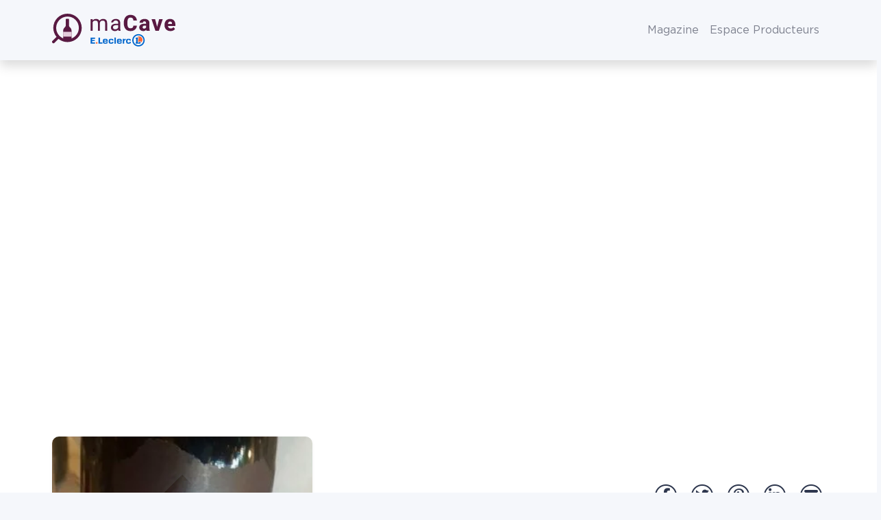

--- FILE ---
content_type: text/html; charset=UTF-8
request_url: https://www.wineadvisor.com/vin/france/vallee-du-rhone/aoc-ventoux/cave-de-terraventoux/rouge/terres-de-truffes/
body_size: 35218
content:
<!doctype html>
<html class="no-js" lang="fr-FR" prefix="og: https://ogp.me/ns#">
<head><meta charset="UTF-8"/><script>if(navigator.userAgent.match(/MSIE|Internet Explorer/i)||navigator.userAgent.match(/Trident\/7\..*?rv:11/i)){var href=document.location.href;if(!href.match(/[?&]nowprocket/)){if(href.indexOf("?")==-1){if(href.indexOf("#")==-1){document.location.href=href+"?nowprocket=1"}else{document.location.href=href.replace("#","?nowprocket=1#")}}else{if(href.indexOf("#")==-1){document.location.href=href+"&nowprocket=1"}else{document.location.href=href.replace("#","&nowprocket=1#")}}}}</script><script>(()=>{class RocketLazyLoadScripts{constructor(){this.v="1.2.6",this.triggerEvents=["keydown","mousedown","mousemove","touchmove","touchstart","touchend","wheel"],this.userEventHandler=this.t.bind(this),this.touchStartHandler=this.i.bind(this),this.touchMoveHandler=this.o.bind(this),this.touchEndHandler=this.h.bind(this),this.clickHandler=this.u.bind(this),this.interceptedClicks=[],this.interceptedClickListeners=[],this.l(this),window.addEventListener("pageshow",(t=>{this.persisted=t.persisted,this.everythingLoaded&&this.m()})),this.CSPIssue=sessionStorage.getItem("rocketCSPIssue"),document.addEventListener("securitypolicyviolation",(t=>{this.CSPIssue||"script-src-elem"!==t.violatedDirective||"data"!==t.blockedURI||(this.CSPIssue=!0,sessionStorage.setItem("rocketCSPIssue",!0))})),document.addEventListener("DOMContentLoaded",(()=>{this.k()})),this.delayedScripts={normal:[],async:[],defer:[]},this.trash=[],this.allJQueries=[]}p(t){document.hidden?t.t():(this.triggerEvents.forEach((e=>window.addEventListener(e,t.userEventHandler,{passive:!0}))),window.addEventListener("touchstart",t.touchStartHandler,{passive:!0}),window.addEventListener("mousedown",t.touchStartHandler),document.addEventListener("visibilitychange",t.userEventHandler))}_(){this.triggerEvents.forEach((t=>window.removeEventListener(t,this.userEventHandler,{passive:!0}))),document.removeEventListener("visibilitychange",this.userEventHandler)}i(t){"HTML"!==t.target.tagName&&(window.addEventListener("touchend",this.touchEndHandler),window.addEventListener("mouseup",this.touchEndHandler),window.addEventListener("touchmove",this.touchMoveHandler,{passive:!0}),window.addEventListener("mousemove",this.touchMoveHandler),t.target.addEventListener("click",this.clickHandler),this.L(t.target,!0),this.S(t.target,"onclick","rocket-onclick"),this.C())}o(t){window.removeEventListener("touchend",this.touchEndHandler),window.removeEventListener("mouseup",this.touchEndHandler),window.removeEventListener("touchmove",this.touchMoveHandler,{passive:!0}),window.removeEventListener("mousemove",this.touchMoveHandler),t.target.removeEventListener("click",this.clickHandler),this.L(t.target,!1),this.S(t.target,"rocket-onclick","onclick"),this.M()}h(){window.removeEventListener("touchend",this.touchEndHandler),window.removeEventListener("mouseup",this.touchEndHandler),window.removeEventListener("touchmove",this.touchMoveHandler,{passive:!0}),window.removeEventListener("mousemove",this.touchMoveHandler)}u(t){t.target.removeEventListener("click",this.clickHandler),this.L(t.target,!1),this.S(t.target,"rocket-onclick","onclick"),this.interceptedClicks.push(t),t.preventDefault(),t.stopPropagation(),t.stopImmediatePropagation(),this.M()}O(){window.removeEventListener("touchstart",this.touchStartHandler,{passive:!0}),window.removeEventListener("mousedown",this.touchStartHandler),this.interceptedClicks.forEach((t=>{t.target.dispatchEvent(new MouseEvent("click",{view:t.view,bubbles:!0,cancelable:!0}))}))}l(t){EventTarget.prototype.addEventListenerWPRocketBase=EventTarget.prototype.addEventListener,EventTarget.prototype.addEventListener=function(e,i,o){"click"!==e||t.windowLoaded||i===t.clickHandler||t.interceptedClickListeners.push({target:this,func:i,options:o}),(this||window).addEventListenerWPRocketBase(e,i,o)}}L(t,e){this.interceptedClickListeners.forEach((i=>{i.target===t&&(e?t.removeEventListener("click",i.func,i.options):t.addEventListener("click",i.func,i.options))})),t.parentNode!==document.documentElement&&this.L(t.parentNode,e)}D(){return new Promise((t=>{this.P?this.M=t:t()}))}C(){this.P=!0}M(){this.P=!1}S(t,e,i){t.hasAttribute&&t.hasAttribute(e)&&(event.target.setAttribute(i,event.target.getAttribute(e)),event.target.removeAttribute(e))}t(){this._(this),"loading"===document.readyState?document.addEventListener("DOMContentLoaded",this.R.bind(this)):this.R()}k(){let t=[];document.querySelectorAll("script[type=rocketlazyloadscript][data-rocket-src]").forEach((e=>{let i=e.getAttribute("data-rocket-src");if(i&&!i.startsWith("data:")){0===i.indexOf("//")&&(i=location.protocol+i);try{const o=new URL(i).origin;o!==location.origin&&t.push({src:o,crossOrigin:e.crossOrigin||"module"===e.getAttribute("data-rocket-type")})}catch(t){}}})),t=[...new Map(t.map((t=>[JSON.stringify(t),t]))).values()],this.T(t,"preconnect")}async R(){this.lastBreath=Date.now(),this.j(this),this.F(this),this.I(),this.W(),this.q(),await this.A(this.delayedScripts.normal),await this.A(this.delayedScripts.defer),await this.A(this.delayedScripts.async);try{await this.U(),await this.H(this),await this.J()}catch(t){console.error(t)}window.dispatchEvent(new Event("rocket-allScriptsLoaded")),this.everythingLoaded=!0,this.D().then((()=>{this.O()})),this.N()}W(){document.querySelectorAll("script[type=rocketlazyloadscript]").forEach((t=>{t.hasAttribute("data-rocket-src")?t.hasAttribute("async")&&!1!==t.async?this.delayedScripts.async.push(t):t.hasAttribute("defer")&&!1!==t.defer||"module"===t.getAttribute("data-rocket-type")?this.delayedScripts.defer.push(t):this.delayedScripts.normal.push(t):this.delayedScripts.normal.push(t)}))}async B(t){if(await this.G(),!0!==t.noModule||!("noModule"in HTMLScriptElement.prototype))return new Promise((e=>{let i;function o(){(i||t).setAttribute("data-rocket-status","executed"),e()}try{if(navigator.userAgent.indexOf("Firefox/")>0||""===navigator.vendor||this.CSPIssue)i=document.createElement("script"),[...t.attributes].forEach((t=>{let e=t.nodeName;"type"!==e&&("data-rocket-type"===e&&(e="type"),"data-rocket-src"===e&&(e="src"),i.setAttribute(e,t.nodeValue))})),t.text&&(i.text=t.text),i.hasAttribute("src")?(i.addEventListener("load",o),i.addEventListener("error",(function(){i.setAttribute("data-rocket-status","failed-network"),e()})),setTimeout((()=>{i.isConnected||e()}),1)):(i.text=t.text,o()),t.parentNode.replaceChild(i,t);else{const i=t.getAttribute("data-rocket-type"),s=t.getAttribute("data-rocket-src");i?(t.type=i,t.removeAttribute("data-rocket-type")):t.removeAttribute("type"),t.addEventListener("load",o),t.addEventListener("error",(i=>{this.CSPIssue&&i.target.src.startsWith("data:")?(console.log("WPRocket: data-uri blocked by CSP -> fallback"),t.removeAttribute("src"),this.B(t).then(e)):(t.setAttribute("data-rocket-status","failed-network"),e())})),s?(t.removeAttribute("data-rocket-src"),t.src=s):t.src="data:text/javascript;base64,"+window.btoa(unescape(encodeURIComponent(t.text)))}}catch(i){t.setAttribute("data-rocket-status","failed-transform"),e()}}));t.setAttribute("data-rocket-status","skipped")}async A(t){const e=t.shift();return e&&e.isConnected?(await this.B(e),this.A(t)):Promise.resolve()}q(){this.T([...this.delayedScripts.normal,...this.delayedScripts.defer,...this.delayedScripts.async],"preload")}T(t,e){var i=document.createDocumentFragment();t.forEach((t=>{const o=t.getAttribute&&t.getAttribute("data-rocket-src")||t.src;if(o&&!o.startsWith("data:")){const s=document.createElement("link");s.href=o,s.rel=e,"preconnect"!==e&&(s.as="script"),t.getAttribute&&"module"===t.getAttribute("data-rocket-type")&&(s.crossOrigin=!0),t.crossOrigin&&(s.crossOrigin=t.crossOrigin),t.integrity&&(s.integrity=t.integrity),i.appendChild(s),this.trash.push(s)}})),document.head.appendChild(i)}j(t){let e={};function i(i,o){return e[o].eventsToRewrite.indexOf(i)>=0&&!t.everythingLoaded?"rocket-"+i:i}function o(t,o){!function(t){e[t]||(e[t]={originalFunctions:{add:t.addEventListener,remove:t.removeEventListener},eventsToRewrite:[]},t.addEventListener=function(){arguments[0]=i(arguments[0],t),e[t].originalFunctions.add.apply(t,arguments)},t.removeEventListener=function(){arguments[0]=i(arguments[0],t),e[t].originalFunctions.remove.apply(t,arguments)})}(t),e[t].eventsToRewrite.push(o)}function s(e,i){let o=e[i];e[i]=null,Object.defineProperty(e,i,{get:()=>o||function(){},set(s){t.everythingLoaded?o=s:e["rocket"+i]=o=s}})}o(document,"DOMContentLoaded"),o(window,"DOMContentLoaded"),o(window,"load"),o(window,"pageshow"),o(document,"readystatechange"),s(document,"onreadystatechange"),s(window,"onload"),s(window,"onpageshow");try{Object.defineProperty(document,"readyState",{get:()=>t.rocketReadyState,set(e){t.rocketReadyState=e},configurable:!0}),document.readyState="loading"}catch(t){console.log("WPRocket DJE readyState conflict, bypassing")}}F(t){let e;function i(e){return t.everythingLoaded?e:e.split(" ").map((t=>"load"===t||0===t.indexOf("load.")?"rocket-jquery-load":t)).join(" ")}function o(o){function s(t){const e=o.fn[t];o.fn[t]=o.fn.init.prototype[t]=function(){return this[0]===window&&("string"==typeof arguments[0]||arguments[0]instanceof String?arguments[0]=i(arguments[0]):"object"==typeof arguments[0]&&Object.keys(arguments[0]).forEach((t=>{const e=arguments[0][t];delete arguments[0][t],arguments[0][i(t)]=e}))),e.apply(this,arguments),this}}o&&o.fn&&!t.allJQueries.includes(o)&&(o.fn.ready=o.fn.init.prototype.ready=function(e){return t.domReadyFired?e.bind(document)(o):document.addEventListener("rocket-DOMContentLoaded",(()=>e.bind(document)(o))),o([])},s("on"),s("one"),t.allJQueries.push(o)),e=o}o(window.jQuery),Object.defineProperty(window,"jQuery",{get:()=>e,set(t){o(t)}})}async H(t){const e=document.querySelector("script[data-webpack]");e&&(await async function(){return new Promise((t=>{e.addEventListener("load",t),e.addEventListener("error",t)}))}(),await t.K(),await t.H(t))}async U(){this.domReadyFired=!0;try{document.readyState="interactive"}catch(t){}await this.G(),document.dispatchEvent(new Event("rocket-readystatechange")),await this.G(),document.rocketonreadystatechange&&document.rocketonreadystatechange(),await this.G(),document.dispatchEvent(new Event("rocket-DOMContentLoaded")),await this.G(),window.dispatchEvent(new Event("rocket-DOMContentLoaded"))}async J(){try{document.readyState="complete"}catch(t){}await this.G(),document.dispatchEvent(new Event("rocket-readystatechange")),await this.G(),document.rocketonreadystatechange&&document.rocketonreadystatechange(),await this.G(),window.dispatchEvent(new Event("rocket-load")),await this.G(),window.rocketonload&&window.rocketonload(),await this.G(),this.allJQueries.forEach((t=>t(window).trigger("rocket-jquery-load"))),await this.G();const t=new Event("rocket-pageshow");t.persisted=this.persisted,window.dispatchEvent(t),await this.G(),window.rocketonpageshow&&window.rocketonpageshow({persisted:this.persisted}),this.windowLoaded=!0}m(){document.onreadystatechange&&document.onreadystatechange(),window.onload&&window.onload(),window.onpageshow&&window.onpageshow({persisted:this.persisted})}I(){const t=new Map;document.write=document.writeln=function(e){const i=document.currentScript;i||console.error("WPRocket unable to document.write this: "+e);const o=document.createRange(),s=i.parentElement;let n=t.get(i);void 0===n&&(n=i.nextSibling,t.set(i,n));const c=document.createDocumentFragment();o.setStart(c,0),c.appendChild(o.createContextualFragment(e)),s.insertBefore(c,n)}}async G(){Date.now()-this.lastBreath>45&&(await this.K(),this.lastBreath=Date.now())}async K(){return document.hidden?new Promise((t=>setTimeout(t))):new Promise((t=>requestAnimationFrame(t)))}N(){this.trash.forEach((t=>t.remove()))}static run(){const t=new RocketLazyLoadScripts;t.p(t)}}RocketLazyLoadScripts.run()})();</script>
  
  <meta name="viewport" content="width=device-width, initial-scale=1, shrink-to-fit=no">

  <meta http-equiv="X-UA-Compatible" content="IE=edge">

  <link rel="author" href="https://www.wineadvisor.com/content/themes/wineadvisor-theme/controllers/humans.txt"/>
  <link rel="pingback" href="https://www.wineadvisor.com/wp/xmlrpc.php"/>
  <link rel="profile" href="http://gmpg.org/xfn/11">
  
<!-- Optimisation des moteurs de recherche par Rank Math PRO - https://rankmath.com/ -->
<title>Terres De Truffes Rouge AOC Ventoux De Cave De Terraventoux | Vallée Du Rhône - MaCave E.Leclerc</title>
<meta name="description" content="Consultez les 37 notes et les 2 commentaires laissés par la communauté WineAdvisor sur Terres de Truffes Rouge AOC Ventoux de Cave de Terraventoux en France."/>
<meta name="robots" content="follow, index, max-snippet:-1, max-video-preview:-1, max-image-preview:large"/>
<link rel="canonical" href="https://www.wineadvisor.com/vin/france/vallee-du-rhone/aoc-ventoux/cave-de-terraventoux/rouge/terres-de-truffes/" />
<meta property="og:locale" content="fr_FR" />
<meta property="og:type" content="article" />
<meta property="og:title" content="Terres De Truffes Rouge AOC Ventoux De Cave De Terraventoux | Vallée Du Rhône - MaCave E.Leclerc" />
<meta property="og:description" content="Consultez les 37 notes et les 2 commentaires laissés par la communauté WineAdvisor sur Terres de Truffes Rouge AOC Ventoux de Cave de Terraventoux en France." />
<meta property="og:url" content="https://www.wineadvisor.com/vin/france/vallee-du-rhone/aoc-ventoux/cave-de-terraventoux/rouge/terres-de-truffes/" />
<meta property="og:site_name" content="WineAdvisor" />
<meta property="article:publisher" content="https://www.facebook.com/WineAdvisorFrance/" />
<meta property="og:updated_time" content="2026-01-27T00:57:03+01:00" />
<meta property="fb:app_id" content="691148834289215" />
<meta property="og:image" content="https://www.wineadvisor.com/content/uploads/2023/12/terres-de-truffes-cave-de-terraventoux.jpg" />
<meta property="og:image:secure_url" content="https://www.wineadvisor.com/content/uploads/2023/12/terres-de-truffes-cave-de-terraventoux.jpg" />
<meta property="og:image:width" content="750" />
<meta property="og:image:height" content="1000" />
<meta property="og:image:alt" content="Terres de Truffes Cave de Terraventoux" />
<meta property="og:image:type" content="image/jpeg" />
<meta property="al:android:url" content="https://dl.wineadvisor.wine" />
<meta property="al:android:app_name" content="WineAdvisor" />
<meta property="al:android:package" content="com.wineadvisor" />
<meta property="al:web:should_fallback" content="true" />
<meta property="al:web:url" content="https://www.wineadvisor.com/vin/france/vallee-du-rhone/aoc-ventoux/cave-de-terraventoux/rouge/terres-de-truffes/" />
<meta name="twitter:card" content="summary_large_image" />
<meta name="twitter:title" content="Terres De Truffes Rouge AOC Ventoux De Cave De Terraventoux | Vallée Du Rhône - MaCave E.Leclerc" />
<meta name="twitter:description" content="Consultez les 37 notes et les 2 commentaires laissés par la communauté WineAdvisor sur Terres de Truffes Rouge AOC Ventoux de Cave de Terraventoux en France." />
<meta name="twitter:site" content="@WineAdvisor" />
<meta name="twitter:creator" content="@WineAdvisor" />
<meta name="twitter:image" content="https://www.wineadvisor.com/content/uploads/2023/12/terres-de-truffes-cave-de-terraventoux.jpg" />
<script type="application/ld+json" class="rank-math-schema-pro">{"@context":"https://schema.org","@graph":[{"@type":"BreadcrumbList","@id":"https://www.wineadvisor.com/vin/france/vallee-du-rhone/aoc-ventoux/cave-de-terraventoux/rouge/terres-de-truffes/#breadcrumb","itemListElement":[{"@type":"ListItem","position":"1","item":{"@id":"https://www.wineadvisor.com","name":"Accueil"}},{"@type":"ListItem","position":"2","item":{"@id":"https://www.wineadvisor.com/vin/","name":"Vins"}},{"@type":"ListItem","position":"3","item":{"@id":"https://www.wineadvisor.com/vin/france/","name":"France"}},{"@type":"ListItem","position":"4","item":{"@id":"https://www.wineadvisor.com/vin/france/vallee-du-rhone/","name":"Vall\u00e9e du Rh\u00f4ne"}},{"@type":"ListItem","position":"5","item":{"@id":"https://www.wineadvisor.com/vin/france/vallee-du-rhone/aoc-ventoux/","name":"AOC Ventoux"}},{"@type":"ListItem","position":"6","item":{"@id":"https://www.wineadvisor.com/vin/france/vallee-du-rhone/aoc-ventoux/cave-de-terraventoux/","name":"Cave de Terraventoux"}}]}]}</script>
<!-- /Extension Rank Math WordPress SEO -->

<link rel='dns-prefetch' href='//maps.googleapis.com' />

<style id='rank-math-toc-block-style-inline-css' type='text/css'>
.wp-block-rank-math-toc-block nav ol{counter-reset:item}.wp-block-rank-math-toc-block nav ol li{display:block}.wp-block-rank-math-toc-block nav ol li:before{content:counters(item, ".") ". ";counter-increment:item}

</style>
<link data-minify="1" rel="stylesheet" href="https://www.wineadvisor.com/content/cache/min/1/content/plugins/wp-bootstrap-blocks/build/style-index.css?ver=1756909301">
<style id='classic-theme-styles-inline-css' type='text/css'>
/*! This file is auto-generated */
.wp-block-button__link{color:#fff;background-color:#32373c;border-radius:9999px;box-shadow:none;text-decoration:none;padding:calc(.667em + 2px) calc(1.333em + 2px);font-size:1.125em}.wp-block-file__button{background:#32373c;color:#fff;text-decoration:none}
</style>
<style id='global-styles-inline-css' type='text/css'>
body{--wp--preset--color--black: #000000;--wp--preset--color--cyan-bluish-gray: #abb8c3;--wp--preset--color--white: #ffffff;--wp--preset--color--pale-pink: #f78da7;--wp--preset--color--vivid-red: #cf2e2e;--wp--preset--color--luminous-vivid-orange: #ff6900;--wp--preset--color--luminous-vivid-amber: #fcb900;--wp--preset--color--light-green-cyan: #7bdcb5;--wp--preset--color--vivid-green-cyan: #00d084;--wp--preset--color--pale-cyan-blue: #8ed1fc;--wp--preset--color--vivid-cyan-blue: #0693e3;--wp--preset--color--vivid-purple: #9b51e0;--wp--preset--gradient--vivid-cyan-blue-to-vivid-purple: linear-gradient(135deg,rgba(6,147,227,1) 0%,rgb(155,81,224) 100%);--wp--preset--gradient--light-green-cyan-to-vivid-green-cyan: linear-gradient(135deg,rgb(122,220,180) 0%,rgb(0,208,130) 100%);--wp--preset--gradient--luminous-vivid-amber-to-luminous-vivid-orange: linear-gradient(135deg,rgba(252,185,0,1) 0%,rgba(255,105,0,1) 100%);--wp--preset--gradient--luminous-vivid-orange-to-vivid-red: linear-gradient(135deg,rgba(255,105,0,1) 0%,rgb(207,46,46) 100%);--wp--preset--gradient--very-light-gray-to-cyan-bluish-gray: linear-gradient(135deg,rgb(238,238,238) 0%,rgb(169,184,195) 100%);--wp--preset--gradient--cool-to-warm-spectrum: linear-gradient(135deg,rgb(74,234,220) 0%,rgb(151,120,209) 20%,rgb(207,42,186) 40%,rgb(238,44,130) 60%,rgb(251,105,98) 80%,rgb(254,248,76) 100%);--wp--preset--gradient--blush-light-purple: linear-gradient(135deg,rgb(255,206,236) 0%,rgb(152,150,240) 100%);--wp--preset--gradient--blush-bordeaux: linear-gradient(135deg,rgb(254,205,165) 0%,rgb(254,45,45) 50%,rgb(107,0,62) 100%);--wp--preset--gradient--luminous-dusk: linear-gradient(135deg,rgb(255,203,112) 0%,rgb(199,81,192) 50%,rgb(65,88,208) 100%);--wp--preset--gradient--pale-ocean: linear-gradient(135deg,rgb(255,245,203) 0%,rgb(182,227,212) 50%,rgb(51,167,181) 100%);--wp--preset--gradient--electric-grass: linear-gradient(135deg,rgb(202,248,128) 0%,rgb(113,206,126) 100%);--wp--preset--gradient--midnight: linear-gradient(135deg,rgb(2,3,129) 0%,rgb(40,116,252) 100%);--wp--preset--font-size--small: 13px;--wp--preset--font-size--medium: 20px;--wp--preset--font-size--large: 36px;--wp--preset--font-size--x-large: 42px;--wp--preset--spacing--20: 0.44rem;--wp--preset--spacing--30: 0.67rem;--wp--preset--spacing--40: 1rem;--wp--preset--spacing--50: 1.5rem;--wp--preset--spacing--60: 2.25rem;--wp--preset--spacing--70: 3.38rem;--wp--preset--spacing--80: 5.06rem;--wp--preset--shadow--natural: 6px 6px 9px rgba(0, 0, 0, 0.2);--wp--preset--shadow--deep: 12px 12px 50px rgba(0, 0, 0, 0.4);--wp--preset--shadow--sharp: 6px 6px 0px rgba(0, 0, 0, 0.2);--wp--preset--shadow--outlined: 6px 6px 0px -3px rgba(255, 255, 255, 1), 6px 6px rgba(0, 0, 0, 1);--wp--preset--shadow--crisp: 6px 6px 0px rgba(0, 0, 0, 1);}:where(.is-layout-flex){gap: 0.5em;}:where(.is-layout-grid){gap: 0.5em;}body .is-layout-flex{display: flex;}body .is-layout-flex{flex-wrap: wrap;align-items: center;}body .is-layout-flex > *{margin: 0;}body .is-layout-grid{display: grid;}body .is-layout-grid > *{margin: 0;}:where(.wp-block-columns.is-layout-flex){gap: 2em;}:where(.wp-block-columns.is-layout-grid){gap: 2em;}:where(.wp-block-post-template.is-layout-flex){gap: 1.25em;}:where(.wp-block-post-template.is-layout-grid){gap: 1.25em;}.has-black-color{color: var(--wp--preset--color--black) !important;}.has-cyan-bluish-gray-color{color: var(--wp--preset--color--cyan-bluish-gray) !important;}.has-white-color{color: var(--wp--preset--color--white) !important;}.has-pale-pink-color{color: var(--wp--preset--color--pale-pink) !important;}.has-vivid-red-color{color: var(--wp--preset--color--vivid-red) !important;}.has-luminous-vivid-orange-color{color: var(--wp--preset--color--luminous-vivid-orange) !important;}.has-luminous-vivid-amber-color{color: var(--wp--preset--color--luminous-vivid-amber) !important;}.has-light-green-cyan-color{color: var(--wp--preset--color--light-green-cyan) !important;}.has-vivid-green-cyan-color{color: var(--wp--preset--color--vivid-green-cyan) !important;}.has-pale-cyan-blue-color{color: var(--wp--preset--color--pale-cyan-blue) !important;}.has-vivid-cyan-blue-color{color: var(--wp--preset--color--vivid-cyan-blue) !important;}.has-vivid-purple-color{color: var(--wp--preset--color--vivid-purple) !important;}.has-black-background-color{background-color: var(--wp--preset--color--black) !important;}.has-cyan-bluish-gray-background-color{background-color: var(--wp--preset--color--cyan-bluish-gray) !important;}.has-white-background-color{background-color: var(--wp--preset--color--white) !important;}.has-pale-pink-background-color{background-color: var(--wp--preset--color--pale-pink) !important;}.has-vivid-red-background-color{background-color: var(--wp--preset--color--vivid-red) !important;}.has-luminous-vivid-orange-background-color{background-color: var(--wp--preset--color--luminous-vivid-orange) !important;}.has-luminous-vivid-amber-background-color{background-color: var(--wp--preset--color--luminous-vivid-amber) !important;}.has-light-green-cyan-background-color{background-color: var(--wp--preset--color--light-green-cyan) !important;}.has-vivid-green-cyan-background-color{background-color: var(--wp--preset--color--vivid-green-cyan) !important;}.has-pale-cyan-blue-background-color{background-color: var(--wp--preset--color--pale-cyan-blue) !important;}.has-vivid-cyan-blue-background-color{background-color: var(--wp--preset--color--vivid-cyan-blue) !important;}.has-vivid-purple-background-color{background-color: var(--wp--preset--color--vivid-purple) !important;}.has-black-border-color{border-color: var(--wp--preset--color--black) !important;}.has-cyan-bluish-gray-border-color{border-color: var(--wp--preset--color--cyan-bluish-gray) !important;}.has-white-border-color{border-color: var(--wp--preset--color--white) !important;}.has-pale-pink-border-color{border-color: var(--wp--preset--color--pale-pink) !important;}.has-vivid-red-border-color{border-color: var(--wp--preset--color--vivid-red) !important;}.has-luminous-vivid-orange-border-color{border-color: var(--wp--preset--color--luminous-vivid-orange) !important;}.has-luminous-vivid-amber-border-color{border-color: var(--wp--preset--color--luminous-vivid-amber) !important;}.has-light-green-cyan-border-color{border-color: var(--wp--preset--color--light-green-cyan) !important;}.has-vivid-green-cyan-border-color{border-color: var(--wp--preset--color--vivid-green-cyan) !important;}.has-pale-cyan-blue-border-color{border-color: var(--wp--preset--color--pale-cyan-blue) !important;}.has-vivid-cyan-blue-border-color{border-color: var(--wp--preset--color--vivid-cyan-blue) !important;}.has-vivid-purple-border-color{border-color: var(--wp--preset--color--vivid-purple) !important;}.has-vivid-cyan-blue-to-vivid-purple-gradient-background{background: var(--wp--preset--gradient--vivid-cyan-blue-to-vivid-purple) !important;}.has-light-green-cyan-to-vivid-green-cyan-gradient-background{background: var(--wp--preset--gradient--light-green-cyan-to-vivid-green-cyan) !important;}.has-luminous-vivid-amber-to-luminous-vivid-orange-gradient-background{background: var(--wp--preset--gradient--luminous-vivid-amber-to-luminous-vivid-orange) !important;}.has-luminous-vivid-orange-to-vivid-red-gradient-background{background: var(--wp--preset--gradient--luminous-vivid-orange-to-vivid-red) !important;}.has-very-light-gray-to-cyan-bluish-gray-gradient-background{background: var(--wp--preset--gradient--very-light-gray-to-cyan-bluish-gray) !important;}.has-cool-to-warm-spectrum-gradient-background{background: var(--wp--preset--gradient--cool-to-warm-spectrum) !important;}.has-blush-light-purple-gradient-background{background: var(--wp--preset--gradient--blush-light-purple) !important;}.has-blush-bordeaux-gradient-background{background: var(--wp--preset--gradient--blush-bordeaux) !important;}.has-luminous-dusk-gradient-background{background: var(--wp--preset--gradient--luminous-dusk) !important;}.has-pale-ocean-gradient-background{background: var(--wp--preset--gradient--pale-ocean) !important;}.has-electric-grass-gradient-background{background: var(--wp--preset--gradient--electric-grass) !important;}.has-midnight-gradient-background{background: var(--wp--preset--gradient--midnight) !important;}.has-small-font-size{font-size: var(--wp--preset--font-size--small) !important;}.has-medium-font-size{font-size: var(--wp--preset--font-size--medium) !important;}.has-large-font-size{font-size: var(--wp--preset--font-size--large) !important;}.has-x-large-font-size{font-size: var(--wp--preset--font-size--x-large) !important;}
.wp-block-navigation a:where(:not(.wp-element-button)){color: inherit;}
:where(.wp-block-post-template.is-layout-flex){gap: 1.25em;}:where(.wp-block-post-template.is-layout-grid){gap: 1.25em;}
:where(.wp-block-columns.is-layout-flex){gap: 2em;}:where(.wp-block-columns.is-layout-grid){gap: 2em;}
.wp-block-pullquote{font-size: 1.5em;line-height: 1.6;}
</style>
<link data-minify="1" rel="stylesheet" href="https://www.wineadvisor.com/content/cache/min/1/content/plugins/cryptx/css/cryptx.css?ver=1756909301">
<link rel="stylesheet" href="https://www.wineadvisor.com/content/themes/wineadvisor-theme/build/single-wine.26e32f99.css">
<link rel="stylesheet" href="https://www.wineadvisor.com/content/themes/wineadvisor-theme/build/main.787e3417.css">
<link rel="stylesheet" href="https://www.wineadvisor.com/content/themes/wineadvisor-theme/build/block-exit-overlay.aeec0f6f.css">
<link rel="stylesheet" href="https://www.wineadvisor.com/content/themes/wineadvisor-theme/build/block-modal.6cb51686.css">
<link rel="stylesheet" href="https://www.wineadvisor.com/content/themes/wineadvisor-theme/build/single.d51806d9.css">
<script src="https://www.wineadvisor.com/wp/wp-includes/js/jquery/jquery.min.js?ver=da8f4676d695dbe7a12fd2dabe9364ba" id="jquery-core-js" defer></script>
<script src="https://www.wineadvisor.com/wp/wp-includes/js/jquery/jquery-migrate.min.js?ver=b6bcccd7036dcfdeed6e0b676d81479c" id="jquery-migrate-js" defer></script>
<style>.wine-color-blanc {background-color: #fff2c3;color: #b18b06;}.wine-color-blanc-de-blancs {background-color: #fbeddf;color: #97795b;}.wine-color-champagne {background-color: #fbeddf;color: #97795b;}.wine-color-champagne-rose {background-color: #fbeddf;color: #97795b;}.wine-color-doux {background-color: #ffd0a2;color: #a7682c;}.wine-color-effervescent {background-color: #fbeddf;color: #97795b;}.wine-color-liqueur {background-color: #ffd0a2;color: #a7682c;}.wine-color-rose {background-color: #fbdadc;color: #a15265;}.wine-color-rouge {background-color: #591a42;color: #f0e5ed;}</style>
<meta name="apple-itunes-app" content="app-id=2B7N33VR7K, app-clip-bundle-id=com.wine.advisor.Clip, app-clip-display=card">
<link rel="apple-touch-icon" sizes="180x180" href="https://www.wineadvisor.com/content/themes/wineadvisor-theme/build/images/favicon/apple-touch-icon.1e03f0d5.png">
<link rel="icon" type="image/png" sizes="32x32" href="https://www.wineadvisor.com/content/themes/wineadvisor-theme/build/images/favicon/favicon-32x32.daee6350.png">
<link rel="icon" type="image/png" sizes="16x16" href="https://www.wineadvisor.com/content/themes/wineadvisor-theme/build/images/favicon/favicon-16x16.ac87b0a5.png">
<link rel="mask-icon" href="https://www.wineadvisor.com/content/themes/wineadvisor-theme/build/images/favicon/safari-pinned-tab.ad252e2f.svg" color="#6d004d">
<meta name="apple-mobile-web-app-title" content="WineAdvisor">
<meta name="application-name" content="WineAdvisor">
<meta name="msapplication-TileColor" content="#6d004d">
<meta name="theme-color" content="#ffffff">
<link rel="preload" href="https://www.wineadvisor.com/content/themes/wineadvisor-theme/build/fonts/fa-brands-400.79dbdfcf.woff2" as="font" crossorigin="anonymous">
<link rel="preload" href="https://www.wineadvisor.com/content/themes/wineadvisor-theme/build/fonts/fa-duotone-900.1d094d59.woff2" as="font" crossorigin="anonymous">
<link rel="preload" href="https://www.wineadvisor.com/content/themes/wineadvisor-theme/build/fonts/fa-light-300.8aef85c3.woff2" as="font" crossorigin="anonymous">
<link rel="preload" href="https://www.wineadvisor.com/content/themes/wineadvisor-theme/build/fonts/fa-regular-400.6a727de1.woff2" as="font" crossorigin="anonymous">
<link rel="preload" href="https://www.wineadvisor.com/content/themes/wineadvisor-theme/build/fonts/fa-solid-900.f2e46744.woff2" as="font" crossorigin="anonymous">
<link rel="preload" href="https://www.wineadvisor.com/content/themes/wineadvisor-theme/build/fonts/fa-thin-100.04bf375f.woff2" as="font" crossorigin="anonymous">
<link rel="preload" href="https://www.wineadvisor.com/content/themes/wineadvisor-theme/build/fonts/GothamBlack-Italic.b0303a75.woff2" as="font" crossorigin="anonymous">
<link rel="preload" href="https://www.wineadvisor.com/content/themes/wineadvisor-theme/build/fonts/GothamBlack.461ee32e.woff2" as="font" crossorigin="anonymous">
<link rel="preload" href="https://www.wineadvisor.com/content/themes/wineadvisor-theme/build/fonts/GothamBold-Italic.e13b2081.woff2" as="font" crossorigin="anonymous">
<link rel="preload" href="https://www.wineadvisor.com/content/themes/wineadvisor-theme/build/fonts/GothamBold.889e31b6.woff2" as="font" crossorigin="anonymous">
<link rel="preload" href="https://www.wineadvisor.com/content/themes/wineadvisor-theme/build/fonts/GothamBook.220df283.woff2" as="font" crossorigin="anonymous">
<link rel="preload" href="https://www.wineadvisor.com/content/themes/wineadvisor-theme/build/fonts/GothamLight-Italic.c97ded34.woff2" as="font" crossorigin="anonymous">
<link rel="preload" href="https://www.wineadvisor.com/content/themes/wineadvisor-theme/build/fonts/GothamLight.67bd416c.woff2" as="font" crossorigin="anonymous">
<link rel="preload" href="https://www.wineadvisor.com/content/themes/wineadvisor-theme/build/fonts/GothamMedium-Italic.98180e23.woff2" as="font" crossorigin="anonymous">
<link rel="preload" href="https://www.wineadvisor.com/content/themes/wineadvisor-theme/build/fonts/GothamMedium.bc6f581b.woff2" as="font" crossorigin="anonymous">
<link rel="preload" href="https://www.wineadvisor.com/content/themes/wineadvisor-theme/build/fonts/GothamThin.b310cb62.woff2" as="font" crossorigin="anonymous">
<link rel="preload" href="https://www.wineadvisor.com/content/themes/wineadvisor-theme/build/fonts/GothamUltra-Italic.13bc2e34.woff2" as="font" crossorigin="anonymous">
<link rel="preload" href="https://www.wineadvisor.com/content/themes/wineadvisor-theme/build/fonts/GothamUltra.b9ba1dc1.woff2" as="font" crossorigin="anonymous">

  <script type="rocketlazyloadscript" data-rocket-type="text/javascript">
    document.documentElement.classList.replace('no-js', 'js')
  </script><noscript><style id="rocket-lazyload-nojs-css">.rll-youtube-player, [data-lazy-src]{display:none !important;}</style></noscript>
</head>


<body class="wine-template-default single single-wine postid-222828 wp-embed-responsive has-sticky-header has-menu-right breadcrumbs-below-featured has-download-app-bar" data-template="base.twig">


  <div class="site-loader" style="display: none;">
            
              
    <i class=" fad fa-spinner-third fa-spin fa-6x"
       style="--fa-primary-color: var(--bs-primary); --fa-secondary-color: var(--bs-gray-500)" aria-hidden="true"></i>

      </div>
  <script>
    document.body.classList.add('loading')
    document.querySelector('.site-loader').style.display = ''
  </script>
<a class="sr-only sr-only-focusable" href="#content"
   id="site-top">Passer au contenu principal</a>
<!--[if IE]>
<div class="alert alert-danger">
  You are using an <strong>outdated</strong> browser. Please <a href="https://browsehappy.com/" target="_blank"
                                                                class="alert-link">upgrade your browser</a> to improve
  your experience and security.
</div>
<![endif]-->

<div class="page-scroll-listener position-absolute w-100"></div>

  <main id="main" class="site-main container" >
                          
                      <nav class="breadcrumbs order-1 border-top below-featured" aria-label="Breadcrumb" id="breadcrumb" itemscope itemtype="https://schema.org/BreadcrumbList">
    <ol class="breadcrumb">
              <li itemprop="itemListElement" itemscope itemtype="https://schema.org/ListItem"
          class="breadcrumb-item">
                      <a itemprop="item" href="https://www.wineadvisor.com">
              <span itemprop="name">Accueil</span>
            </a>
                    <meta itemprop="position" content="1" />
        </li>
              <li itemprop="itemListElement" itemscope itemtype="https://schema.org/ListItem"
          class="breadcrumb-item">
                      <a itemprop="item" href="https://www.wineadvisor.com/vin/">
              <span itemprop="name">Vins</span>
            </a>
                    <meta itemprop="position" content="2" />
        </li>
              <li itemprop="itemListElement" itemscope itemtype="https://schema.org/ListItem"
          class="breadcrumb-item">
                      <a itemprop="item" href="https://www.wineadvisor.com/vin/france/">
              <span itemprop="name">France</span>
            </a>
                    <meta itemprop="position" content="3" />
        </li>
              <li itemprop="itemListElement" itemscope itemtype="https://schema.org/ListItem"
          class="breadcrumb-item">
                      <a itemprop="item" href="https://www.wineadvisor.com/vin/france/vallee-du-rhone/">
              <span itemprop="name">Vallée du Rhône</span>
            </a>
                    <meta itemprop="position" content="4" />
        </li>
              <li itemprop="itemListElement" itemscope itemtype="https://schema.org/ListItem"
          class="breadcrumb-item">
                      <a itemprop="item" href="https://www.wineadvisor.com/vin/france/vallee-du-rhone/aoc-ventoux/">
              <span itemprop="name">AOC Ventoux</span>
            </a>
                    <meta itemprop="position" content="5" />
        </li>
              <li itemprop="itemListElement" itemscope itemtype="https://schema.org/ListItem"
          class="breadcrumb-item">
                      <a itemprop="item" href="https://www.wineadvisor.com/vin/france/vallee-du-rhone/aoc-ventoux/cave-de-terraventoux/">
              <span itemprop="name">Cave de Terraventoux</span>
            </a>
                    <meta itemprop="position" content="6" />
        </li>
              <li itemprop="itemListElement" itemscope itemtype="https://schema.org/ListItem"
          class="breadcrumb-item active">
                      <span itemprop="name" aria-current="page">Terres de Truffes</span>
                    <meta itemprop="position" content="7" />
        </li>
          </ol>
  </nav>
          
      <div class="content-wrapper row pb-8 ">
            
    <article class="post-type-wine col" id="post-222828">
      <section class="post-content">
        <header class="post-header pt-0 pb-3 pb-lg-5 bg-white full-width">
      <div class="simple-map" data-latitude="44.0566196"
         data-longitude="5.2265976" data-zoom="10"></div>
  
  <div
    class="container d-flex flex-column-reverse flex-md-row-reverse position-relative mt-n5">
    <div class="title-wrapper flex-fill d-flex flex-column justify-content-end">
      <div class="ps-md-9 d-flex flex-column">

        <h1 class="d-flex flex-column mb-0">
          <span class="post-h1">Terres de Truffes</span><span class="domain-name h2 mb-0 pb-0 mb-0 border-bottom-0 mb-md-4 fw-normal"> Cave de Terraventoux</span><span class="wine-color-wrapper order-first"><span class="wine-color wine-color-rouge"> Rouge</span></span><span class="appellation fw-normal mb-0 font-size-main text-800"> AOC Ventoux</span>        </h1>

                  <span class="location">
            <span class="country">France</span>            <span class="city">Vallée du Rhône</span>          </span>
        
        


  <ul class="list-inline social-share mt-3 mt-lg-0">
                
      <li class="list-inline-item share-facebook">
                                      <a href="https://www.facebook.com/sharer/sharer.php?u=https://www.wineadvisor.com/vin/france/vallee-du-rhone/aoc-ventoux/cave-de-terraventoux/rouge/terres-de-truffes/"
             title="Partager&#x20;sur&#x20;Facebook"
             target="_blank" rel="noreferrer noopener"
             data-ga-event-on="click"
             data-ga-event-category="Social Share"
             data-ga-event-action="Facebook"
             data-ga-event-label="https://www.wineadvisor.com/vin/france/vallee-du-rhone/aoc-ventoux/cave-de-terraventoux/rouge/terres-de-truffes/"
             class="text-decoration-none">
            <span class="fa-stack">
              <i class="fa-circle fal fa-fw fa-stack-2x" aria-hidden="true"></i>
              <i class="fab fa-facebook-f social-share-icon fa-lg fa-fw fa-stack-1x" aria-hidden="true"></i>
            </span>
            <span class="sr-only">Partager&#x20;sur&#x20;Facebook</span>
          </a>
              </li>
                
      <li class="list-inline-item share-twitter">
                                      <a href="https://twitter.com/home?status=https://www.wineadvisor.com/vin/france/vallee-du-rhone/aoc-ventoux/cave-de-terraventoux/rouge/terres-de-truffes/"
             title="Partager&#x20;sur&#x20;Twitter"
             target="_blank" rel="noreferrer noopener"
             data-ga-event-on="click"
             data-ga-event-category="Social Share"
             data-ga-event-action="Twitter"
             data-ga-event-label="https://www.wineadvisor.com/vin/france/vallee-du-rhone/aoc-ventoux/cave-de-terraventoux/rouge/terres-de-truffes/"
             class="text-decoration-none">
            <span class="fa-stack">
              <i class="fa-circle fal fa-fw fa-stack-2x" aria-hidden="true"></i>
              <i class="fab fa-twitter social-share-icon fa-lg fa-fw fa-stack-1x" aria-hidden="true"></i>
            </span>
            <span class="sr-only">Partager&#x20;sur&#x20;Twitter</span>
          </a>
              </li>
                
      <li class="list-inline-item share-pinterest">
                                      <a href="https://pinterest.com/pin/create/button/?url=https://www.wineadvisor.com/vin/france/vallee-du-rhone/aoc-ventoux/cave-de-terraventoux/rouge/terres-de-truffes/"
             title="Partager&#x20;sur&#x20;Pinterest"
             target="_blank" rel="noreferrer noopener"
             data-ga-event-on="click"
             data-ga-event-category="Social Share"
             data-ga-event-action="Pinterest"
             data-ga-event-label="https://www.wineadvisor.com/vin/france/vallee-du-rhone/aoc-ventoux/cave-de-terraventoux/rouge/terres-de-truffes/"
             class="text-decoration-none">
            <span class="fa-stack">
              <i class="fa-circle fal fa-fw fa-stack-2x" aria-hidden="true"></i>
              <i class="fab fa-pinterest-p social-share-icon fa-lg fa-fw fa-stack-1x" aria-hidden="true"></i>
            </span>
            <span class="sr-only">Partager&#x20;sur&#x20;Pinterest</span>
          </a>
              </li>
                
      <li class="list-inline-item share-linkedin">
                                      <a href="https://www.linkedin.com/shareArticle?mini=true&url=https://www.wineadvisor.com/vin/france/vallee-du-rhone/aoc-ventoux/cave-de-terraventoux/rouge/terres-de-truffes/"
             title="Partager&#x20;sur&#x20;Linkedin"
             target="_blank" rel="noreferrer noopener"
             data-ga-event-on="click"
             data-ga-event-category="Social Share"
             data-ga-event-action="Linkedin"
             data-ga-event-label="https://www.wineadvisor.com/vin/france/vallee-du-rhone/aoc-ventoux/cave-de-terraventoux/rouge/terres-de-truffes/"
             class="text-decoration-none">
            <span class="fa-stack">
              <i class="fa-circle fal fa-fw fa-stack-2x" aria-hidden="true"></i>
              <i class="fab fa-linkedin-in social-share-icon fa-lg fa-fw fa-stack-1x" aria-hidden="true"></i>
            </span>
            <span class="sr-only">Partager&#x20;sur&#x20;Linkedin</span>
          </a>
              </li>
                
      <li class="list-inline-item share-mail">
                                      <a href="mailto:info@example.com?&subject=&body=https://www.wineadvisor.com/vin/france/vallee-du-rhone/aoc-ventoux/cave-de-terraventoux/rouge/terres-de-truffes/"
             title="Partager&#x20;sur&#x20;Mail"
             target="_blank" rel="noreferrer noopener"
             data-ga-event-on="click"
             data-ga-event-category="Social Share"
             data-ga-event-action="Mail"
             data-ga-event-label="https://www.wineadvisor.com/vin/france/vallee-du-rhone/aoc-ventoux/cave-de-terraventoux/rouge/terres-de-truffes/"
             class="text-decoration-none">
            <span class="fa-stack">
              <i class="fa-circle fal fa-fw fa-stack-2x" aria-hidden="true"></i>
              <i class="fas fa-envelope social-share-icon fa-lg fa-fw fa-stack-1x" aria-hidden="true"></i>
            </span>
            <span class="sr-only">Partager&#x20;sur&#x20;Mail</span>
          </a>
              </li>
      </ul>
      </div>
    </div>

                            
    <div
      class="image-wrapper mb-3 mb-md-0 bg-white rounded-3 shadow-sm overflow-hidden g-0" data-alpha-required-modules='{&quot;imageGallery&quot;:[]}'>
            <a href="https://www.wineadvisor.com/content/uploads/2023/12/terres-de-truffes-cave-de-terraventoux.jpg" class="image-gallery-link"
         title="Afficher&#x20;l&#x27;image&#x20;en&#x20;grand">
        
        

                        
    <picture class="image-block preset-wine_thumb" data-src="https://www.wineadvisor.com/content/uploads/2023/12/terres-de-truffes-cave-de-terraventoux.jpg"
             
            >

                        
      
                        
                                            <source
              type="image/webp"
              media="(min-width: 1366px)"
              srcset="https://www.wineadvisor.com/content/uploads/timber-images/2023/12/terres-de-truffes-cave-de-terraventoux-380x380-c-default.webp 1x
        "
            >
          
                      <source
              media="(min-width: 1366px)"
              srcset="https://www.wineadvisor.com/content/uploads/timber-images/2023/12/terres-de-truffes-cave-de-terraventoux-380x380-c-default.jpg 1x
        "
            >
                                          
                                            <source
              type="image/webp"
              media="(min-width: 992px)"
              srcset="https://www.wineadvisor.com/content/uploads/timber-images/2023/12/terres-de-truffes-cave-de-terraventoux-320x320-c-default.webp 1x
                ,https://www.wineadvisor.com/content/uploads/timber-images/2023/12/terres-de-truffes-cave-de-terraventoux-640x640-c-default.webp 2x
        "
            >
          
                      <source
              media="(min-width: 992px)"
              srcset="https://www.wineadvisor.com/content/uploads/timber-images/2023/12/terres-de-truffes-cave-de-terraventoux-320x320-c-default.jpg 1x
                ,https://www.wineadvisor.com/content/uploads/timber-images/2023/12/terres-de-truffes-cave-de-terraventoux-640x640-c-default.jpg 2x
        "
            >
                                          
                                            <source
              type="image/webp"
              media="(min-width: 768px)"
              srcset="https://www.wineadvisor.com/content/uploads/timber-images/2023/12/terres-de-truffes-cave-de-terraventoux-240x240-c-default.webp 1x
                ,https://www.wineadvisor.com/content/uploads/timber-images/2023/12/terres-de-truffes-cave-de-terraventoux-480x480-c-default.webp 2x
                ,https://www.wineadvisor.com/content/uploads/timber-images/2023/12/terres-de-truffes-cave-de-terraventoux-720x720-c-default.webp 3x
        "
            >
          
                      <source
              media="(min-width: 768px)"
              srcset="https://www.wineadvisor.com/content/uploads/timber-images/2023/12/terres-de-truffes-cave-de-terraventoux-240x240-c-default.jpg 1x
                ,https://www.wineadvisor.com/content/uploads/timber-images/2023/12/terres-de-truffes-cave-de-terraventoux-480x480-c-default.jpg 2x
                ,https://www.wineadvisor.com/content/uploads/timber-images/2023/12/terres-de-truffes-cave-de-terraventoux-720x720-c-default.jpg 3x
        "
            >
                                          
                                            <source
              type="image/webp"
              
              srcset="https://www.wineadvisor.com/content/uploads/timber-images/2023/12/terres-de-truffes-cave-de-terraventoux-380x380-c-default.webp 1x
        "
            >
          
                      <img
              src="https://www.wineadvisor.com/content/uploads/timber-images/2023/12/terres-de-truffes-cave-de-terraventoux-380x380-c-default.jpg"
                            width="380"
              height="380"
              alt="Terres&#x20;de&#x20;Truffes&#x20;Cave&#x20;de&#x20;Terraventoux"
              class="img-fluid"
               loading="eager" decoding="auto"
            >
                        
          </picture>
  
              </a>
          </div>
  </div>
</header>

        <div class="wine-content container">
                    <div
  class="shadow bg-white rounded-3 p-3 p-lg-9 mb-4 d-flex flex-column flex-lg-row justify-content-lg-between align-items-lg-center">
  <div class="titles mb-5 mb-lg-0 text-center text-lg-start">
    <div class="h2 bolded mb-5"><b>Téléchargez</b> l'application WineAdvisor</div>

        
                      
              <p>Et découvrez les 37 notes et les 2 commentaires laissés par la communauté.</p>
          
  </div>
  <div class="app-stores-inline app-stores-lg-stacked text-center">
    <ul class="app-stores list-unstyled">
  <li class="app-store-item app-store">
    <a href="https://apps.apple.com/fr/app/wineadvisor/id944699586" data-ga-event-on="click" data-ga-event-category="Apps" data-ga-event-action="Download" data-ga-event-label="iOS"  title="Download on the App Store"
       rel="noreferrer noopener" target="_blank">
      <svg xmlns="http://www.w3.org/2000/svg" viewBox="0 0 135 40">
  <path fill="#A6A6A6" d="M124.835 0H10.176c-.393 0-.779 0-1.169.002-.327.002-.651.008-.98.013-.718.007-1.433.067-2.139.176a7.425 7.425 0 00-2.029.627 6.869 6.869 0 00-1.727 1.179A6.338 6.338 0 00.207 5.521a12.247 12.247 0 00-.191 2.002c-.01.307-.011.615-.016.921v23.114c.005.311.006.611.017.922.008.671.072 1.34.191 2.002.118.663.343 1.305.667 1.904A6.235 6.235 0 002.133 38a6.672 6.672 0 001.727 1.179 7.443 7.443 0 002.029.631c.707.109 1.421.168 2.139.177.329.007.653.011.98.011.389.002.775.002 1.168.002h114.659c.383 0 .772 0 1.156-.002.325 0 .659-.004.984-.011a15.08 15.08 0 002.134-.177 7.585 7.585 0 002.036-.631A6.672 6.672 0 00132.872 38a6.445 6.445 0 001.261-1.614 6.31 6.31 0 00.66-1.904c.119-.662.186-1.331.198-2.002.004-.311.004-.611.004-.922.009-.363.009-.725.009-1.094V9.536c0-.366 0-.729-.009-1.092 0-.307 0-.614-.004-.921a12.703 12.703 0 00-.198-2.002 6.295 6.295 0 00-.66-1.903 6.7 6.7 0 00-2.987-2.8 7.553 7.553 0 00-2.036-.627 14.934 14.934 0 00-2.134-.177c-.325-.005-.659-.011-.984-.013L124.835 0z"/>
  <path d="M9.012 39.125c-.325 0-.643-.004-.965-.011a14.637 14.637 0 01-1.995-.163 6.62 6.62 0 01-1.769-.548 5.742 5.742 0 01-1.49-1.017 5.435 5.435 0 01-1.669-3.053c-.11-.62-.17-1.247-.178-1.875-.006-.211-.016-.913-.016-.913V8.444s.009-.691.016-.895c.008-.627.068-1.253.177-1.872a5.464 5.464 0 011.663-3.06c.44-.411.945-.757 1.498-1.022a6.528 6.528 0 011.765-.544C6.71.95 7.379.895 8.05.887l.963-.012h116.974l.975.013c.665.007 1.327.062 1.982.163.62.099 1.222.283 1.783.548a5.79 5.79 0 012.577 2.42c.278.52.471 1.076.571 1.649.11.624.173 1.255.186 1.887.003.283.003.587.003.89.009.375.009.732.009 1.092v20.929c0 .363 0 .718-.009 1.075 0 .325 0 .623-.004.93a12.03 12.03 0 01-.183 1.854 5.502 5.502 0 01-.576 1.67 5.497 5.497 0 01-1.084 1.386 5.741 5.741 0 01-1.493 1.022 6.546 6.546 0 01-1.78.55c-.659.102-1.326.155-1.994.163-.313.007-.64.011-.958.011l-1.156.002-115.824-.004z"/>
  <path fill="#FFF" d="M24.772 20.301a4.945 4.945 0 012.356-4.152 5.067 5.067 0 00-3.991-2.157c-1.68-.177-3.308 1.004-4.163 1.004-.872 0-2.189-.987-3.608-.958a5.318 5.318 0 00-4.473 2.728c-1.935 3.348-.492 8.27 1.36 10.977.928 1.324 2.011 2.805 3.428 2.753 1.388-.058 1.905-.885 3.58-.885 1.658 0 2.145.885 3.591.851 1.488-.023 2.426-1.33 3.32-2.668a10.96 10.96 0 001.519-3.094 4.782 4.782 0 01-2.919-4.399zm-2.732-8.09a4.87 4.87 0 001.115-3.491 4.956 4.956 0 00-3.208 1.66 4.632 4.632 0 00-1.144 3.361 4.098 4.098 0 003.237-1.53zm20.966 2.491V9.578h-1.877v-.843h4.677v.843h-1.873v5.124h-.927zm7.109-1.216a1.829 1.829 0 01-1.951 1.303 2.046 2.046 0 01-2.08-2.324 2.077 2.077 0 012.076-2.352c1.253 0 2.009.856 2.009 2.27v.31h-3.18v.05a1.19 1.19 0 001.199 1.29 1.08 1.08 0 001.071-.546h.856zm-3.126-1.451h2.274a1.086 1.086 0 00-1.108-1.167 1.152 1.152 0 00-1.166 1.137v.03zm.637-2.589l1.038-1.422h1.042l-1.162 1.422h-.918zm3.777-1.005h.889v6.261h-.889V8.441zm6.155 5.045a1.829 1.829 0 01-1.951 1.303 2.046 2.046 0 01-2.08-2.324 2.077 2.077 0 012.076-2.352c1.253 0 2.009.856 2.009 2.27v.31h-3.18v.05a1.19 1.19 0 001.199 1.29 1.08 1.08 0 001.071-.546h.856zm-3.126-1.451h2.274a1.086 1.086 0 00-1.108-1.167 1.152 1.152 0 00-1.166 1.137v.03zm.637-2.589l1.038-1.422h1.042l-1.162 1.422h-.918zm6.685 2.224a1.006 1.006 0 00-1.063-.765c-.744 0-1.199.57-1.199 1.53 0 .976.459 1.559 1.199 1.559a.979.979 0 001.063-.74h.864a1.761 1.761 0 01-1.923 1.534 2.067 2.067 0 01-2.113-2.353 2.054 2.054 0 012.109-2.324 1.778 1.778 0 011.928 1.559h-.865zm2.044-3.229h.881v2.481h.07a1.387 1.387 0 011.373-.807 1.485 1.485 0 011.551 1.679v2.907h-.89v-2.688c0-.719-.335-1.083-.963-1.083a1.051 1.051 0 00-1.134 1.141v2.63h-.889v-6.26zm4.992 4.987c0-.811.604-1.278 1.675-1.344l1.22-.07v-.389c0-.476-.314-.744-.922-.744-.496 0-.84.182-.938.5h-.86c.091-.773.818-1.27 1.84-1.27 1.129 0 1.766.562 1.766 1.513v3.077h-.855v-.633h-.07c-.29.462-.807.732-1.353.707a1.36 1.36 0 01-1.493-1.212.858.858 0 01-.01-.135zm2.894-.385v-.376l-1.1.07c-.62.042-.901.252-.901.649 0 .405.352.641.835.641a1.061 1.061 0 001.166-.984zm2.277-2.844h.855v.69h.066a1.22 1.22 0 011.216-.765c.133-.002.266.011.396.037v.877a2.43 2.43 0 00-.496-.054 1.055 1.055 0 00-1.15 1.059v2.659h-.889v-4.503zm3.351 4.953h.909c.075.327.451.538 1.051.538.74 0 1.179-.352 1.179-.947v-.864h-.066a1.513 1.513 0 01-1.39.756c-1.149 0-1.86-.889-1.86-2.237 0-1.373.719-2.274 1.869-2.274a1.56 1.56 0 011.414.794h.07v-.719h.852v4.54c0 1.03-.807 1.683-2.08 1.683-1.125 0-1.853-.505-1.948-1.27zm3.156-2.758c0-.897-.464-1.472-1.221-1.472-.765 0-1.194.575-1.194 1.472s.43 1.472 1.194 1.472c.762 0 1.221-.57 1.221-1.472zm6.095 1.092a1.829 1.829 0 01-1.951 1.303 2.045 2.045 0 01-2.08-2.324 2.077 2.077 0 012.076-2.352c1.253 0 2.009.856 2.009 2.27v.31h-3.18v.05a1.19 1.19 0 001.199 1.29 1.08 1.08 0 001.071-.546h.856zm-3.126-1.451h2.274a1.087 1.087 0 00-1.108-1.167 1.15 1.15 0 00-1.166 1.137v.03zm4.373-1.836h.855v.69h.066a1.22 1.22 0 011.216-.765c.133-.002.266.011.396.037v.877a2.43 2.43 0 00-.496-.054 1.056 1.056 0 00-1.15 1.059v2.659h-.887v-4.503zm5.737 2.249c0-1.423.731-2.324 1.869-2.324a1.486 1.486 0 011.381.79h.066V8.441h.889v6.261H96.9v-.712h-.07a1.566 1.566 0 01-1.414.786c-1.146 0-1.869-.901-1.869-2.328zm.918 0c0 .955.45 1.53 1.203 1.53.749 0 1.212-.583 1.212-1.526 0-.938-.468-1.53-1.212-1.53-.748 0-1.203.579-1.203 1.526zm4.488.98c0-.811.604-1.278 1.675-1.344l1.22-.07v-.389c0-.476-.314-.744-.922-.744-.496 0-.84.182-.938.5h-.86c.091-.773.818-1.27 1.84-1.27 1.129 0 1.766.562 1.766 1.513v3.077h-.855v-.633h-.07a1.517 1.517 0 01-1.353.707 1.36 1.36 0 01-1.503-1.347zm2.894-.385v-.376l-1.1.07c-.62.042-.901.252-.901.649 0 .405.352.641.835.641a1.062 1.062 0 001.166-.984zm2.277-2.844h.855v.715h.066c.23-.527.771-.849 1.344-.802a1.463 1.463 0 011.558 1.675v2.915h-.889V12.01c0-.724-.314-1.083-.972-1.083a1.033 1.033 0 00-1.075 1.141v2.634h-.889v-4.503zm6.845-.087c1.013 0 1.675.471 1.762 1.265h-.853c-.082-.331-.405-.542-.909-.542-.496 0-.873.235-.873.587 0 .269.228.438.716.55l.748.173c.856.199 1.258.567 1.258 1.229 0 .848-.79 1.414-1.865 1.414-1.071 0-1.77-.484-1.849-1.282h.89a.913.913 0 00.979.562c.554 0 .947-.248.947-.608 0-.269-.211-.442-.662-.55l-.785-.182c-.856-.203-1.253-.587-1.253-1.257-.001-.797.731-1.359 1.749-1.359zm-68.42 7.955h1.859v12.418h-1.859V18.067zm4.099 4.544l1.016-4.544h1.807l-1.23 4.544h-1.593zm9.849 4.518h-4.733l-1.137 3.356h-2.005l4.483-12.418h2.083l4.483 12.418h-2.039l-1.135-3.356zm-4.243-1.549h3.752l-1.85-5.448h-.052l-1.85 5.448zm17.099.379c0 2.813-1.506 4.621-3.778 4.621a3.07 3.07 0 01-2.849-1.584h-.043v4.484h-1.858V21.432h1.799v1.506h.034a3.214 3.214 0 012.883-1.602c2.298 0 3.812 1.816 3.812 4.623zm-1.91 0c0-1.834-.947-3.039-2.393-3.039-1.42 0-2.375 1.23-2.375 3.039 0 1.824.955 3.046 2.375 3.046 1.446 0 2.393-1.196 2.393-3.046zm11.875 0c0 2.813-1.506 4.621-3.778 4.621a3.07 3.07 0 01-2.849-1.584h-.043v4.484H70.79V21.432h1.799v1.506h.034a3.214 3.214 0 012.883-1.602c2.297 0 3.812 1.816 3.812 4.623zm-1.91 0c0-1.834-.947-3.039-2.393-3.039-1.42 0-2.375 1.23-2.375 3.039 0 1.824.955 3.046 2.375 3.046 1.446 0 2.393-1.196 2.393-3.046zm8.496 1.066c.138 1.231 1.334 2.04 2.969 2.04 1.566 0 2.693-.809 2.693-1.919 0-.964-.68-1.541-2.289-1.937l-1.609-.388c-2.28-.551-3.339-1.617-3.339-3.348 0-2.143 1.867-3.615 4.519-3.615 2.624 0 4.423 1.472 4.483 3.615h-1.876c-.112-1.24-1.137-1.988-2.634-1.988s-2.521.759-2.521 1.861c0 .877.654 1.395 2.255 1.789l1.368.336c2.548.604 3.606 1.627 3.606 3.443 0 2.323-1.851 3.778-4.794 3.778-2.754 0-4.613-1.421-4.733-3.667h1.902zm11.637-7.736v2.143h1.722v1.471h-1.722v4.992c0 .775.345 1.137 1.102 1.137.204-.004.408-.018.611-.043v1.463a5.187 5.187 0 01-1.032.086c-1.833 0-2.548-.688-2.548-2.444v-5.19h-1.316v-1.471h1.316V19.29h1.867zm2.718 6.67c0-2.85 1.678-4.639 4.294-4.639 2.625 0 4.295 1.789 4.295 4.639 0 2.856-1.661 4.639-4.295 4.639-2.633 0-4.294-1.783-4.294-4.639zm6.695 0c0-1.955-.896-3.107-2.401-3.107s-2.4 1.162-2.4 3.107c0 1.962.895 3.106 2.4 3.106s2.401-1.144 2.401-3.106zm3.426-4.527h1.772v1.541h.043a2.16 2.16 0 012.178-1.637c.214 0 .428.023.637.07v1.738a2.6 2.6 0 00-.835-.113 1.874 1.874 0 00-1.936 2.084v5.37h-1.858v-9.053zm13.197 6.394c-.25 1.644-1.851 2.771-3.898 2.771-2.634 0-4.269-1.765-4.269-4.596 0-2.84 1.644-4.682 4.19-4.682 2.505 0 4.08 1.721 4.08 4.466v.637h-6.395v.112a2.36 2.36 0 002.436 2.565 2.051 2.051 0 002.091-1.273h1.765zm-6.282-2.702h4.526a2.18 2.18 0 00-2.221-2.298 2.29 2.29 0 00-2.305 2.298z"/>
</svg>

    </a>
  </li>
  <li class="app-store-item play-store">
    <a href="https://play.google.com/store/apps/details?id=com.wineadvisor" data-ga-event-on="click"  data-ga-event-category="Apps" data-ga-event-action="Download" data-ga-event-label="Android" title="Get it on Google Play"
       rel="noreferrer noopener" target="_blank">
      <svg xmlns="http://www.w3.org/2000/svg" viewBox="0 0 135 40">
  <path d="M130 40H5c-2.75 0-5-2.25-5-5V5c0-2.75 2.25-5 5-5h125c2.75 0 5 2.25 5 5v30c0 2.75-2.25 5-5 5z"/>
  <path fill="#A6A6A6" d="M130 .8c2.316 0 4.2 1.884 4.2 4.2v30c0 2.316-1.884 4.2-4.2 4.2H5A4.205 4.205 0 01.8 35V5C.8 2.684 2.684.8 5 .8h125m0-.8H5C2.25 0 0 2.25 0 5v30c0 2.75 2.25 5 5 5h125c2.75 0 5-2.25 5-5V5c0-2.75-2.25-5-5-5z"/>
  <path fill="#FFF" d="M68.136 21.751c-2.352 0-4.269 1.789-4.269 4.253 0 2.449 1.917 4.253 4.269 4.253 2.353 0 4.27-1.804 4.27-4.253-.001-2.464-1.918-4.253-4.27-4.253zm0 6.832c-1.289 0-2.4-1.063-2.4-2.578 0-1.531 1.112-2.578 2.4-2.578 1.289 0 2.4 1.047 2.4 2.578 0 1.514-1.111 2.578-2.4 2.578zm-9.314-6.832c-2.352 0-4.269 1.789-4.269 4.253 0 2.449 1.917 4.253 4.269 4.253 2.353 0 4.27-1.804 4.27-4.253 0-2.464-1.917-4.253-4.27-4.253zm0 6.832c-1.289 0-2.4-1.063-2.4-2.578 0-1.531 1.112-2.578 2.4-2.578 1.289 0 2.4 1.047 2.4 2.578.001 1.514-1.111 2.578-2.4 2.578zm-11.078-5.526v1.804h4.318c-.129 1.015-.467 1.756-.983 2.271-.628.628-1.611 1.321-3.335 1.321-2.658 0-4.736-2.143-4.736-4.801s2.078-4.801 4.736-4.801c1.434 0 2.481.564 3.254 1.289l1.273-1.273c-1.08-1.031-2.513-1.82-4.527-1.82-3.641 0-6.702 2.964-6.702 6.605 0 3.641 3.061 6.605 6.702 6.605 1.965 0 3.448-.645 4.607-1.853 1.192-1.192 1.563-2.868 1.563-4.221 0-.418-.032-.805-.097-1.127h-6.073zm45.308 1.401c-.354-.95-1.434-2.707-3.641-2.707-2.191 0-4.012 1.724-4.012 4.253 0 2.384 1.805 4.253 4.221 4.253 1.949 0 3.077-1.192 3.545-1.885l-1.45-.967c-.483.709-1.144 1.176-2.095 1.176-.95 0-1.627-.435-2.062-1.289l5.687-2.352-.193-.482zm-5.8 1.418c-.048-1.644 1.273-2.481 2.224-2.481.741 0 1.369.371 1.579.902l-3.803 1.579zM82.629 30h1.868V17.499h-1.868V30zm-3.062-7.298h-.064c-.419-.5-1.225-.951-2.239-.951-2.127 0-4.076 1.869-4.076 4.27 0 2.384 1.949 4.237 4.076 4.237 1.015 0 1.82-.451 2.239-.966h.064v.612c0 1.627-.87 2.497-2.271 2.497-1.144 0-1.853-.821-2.143-1.514l-1.627.677c.467 1.127 1.707 2.513 3.77 2.513 2.191 0 4.044-1.289 4.044-4.431V22.01h-1.772v.692zm-2.142 5.881c-1.289 0-2.368-1.08-2.368-2.562 0-1.499 1.079-2.594 2.368-2.594 1.272 0 2.271 1.095 2.271 2.594 0 1.482-.999 2.562-2.271 2.562zm24.381-11.084h-4.471V30H99.2v-4.736h2.605c2.068 0 4.102-1.497 4.102-3.882s-2.033-3.883-4.101-3.883zm.048 6.025H99.2v-4.285h2.654c1.395 0 2.187 1.155 2.187 2.143 0 .968-.792 2.142-2.187 2.142zm11.532-1.795c-1.351 0-2.75.595-3.329 1.914l1.656.691c.354-.691 1.014-.917 1.705-.917.965 0 1.946.579 1.962 1.608v.129c-.338-.193-1.062-.482-1.946-.482-1.785 0-3.603.981-3.603 2.814 0 1.673 1.464 2.75 3.104 2.75 1.254 0 1.946-.563 2.38-1.223h.064v.965h1.802v-4.793c.001-2.218-1.657-3.456-3.795-3.456zm-.226 6.851c-.61 0-1.463-.306-1.463-1.062 0-.965 1.062-1.335 1.979-1.335.819 0 1.206.177 1.704.418a2.262 2.262 0 01-2.22 1.979zm10.583-6.578l-2.139 5.42h-.064l-2.22-5.42h-2.01l3.329 7.575-1.898 4.214h1.946l5.131-11.789h-2.075zM106.937 30h1.865V17.499h-1.865V30z"/>
  <linearGradient id="23025__a" x1="21.8" x2="5.02" y1="173.29" y2="156.51" gradientTransform="matrix(1 0 0 -1 0 182)" gradientUnits="userSpaceOnUse">
    <stop offset="0" stop-color="#00a0ff"/>
    <stop offset=".01" stop-color="#00a1ff"/>
    <stop offset=".26" stop-color="#00beff"/>
    <stop offset=".51" stop-color="#00d2ff"/>
    <stop offset=".76" stop-color="#00dfff"/>
    <stop offset="1" stop-color="#00e3ff"/>
  </linearGradient>
  <path fill="url(#23025__a)" d="M10.436 7.538c-.291.308-.463.786-.463 1.405v22.116c0 .62.172 1.097.463 1.405l.074.072 12.389-12.389v-.292l-12.39-12.39-.073.073z"/>
  <linearGradient id="23025__b" x1="33.83" x2="9.64" y1="162" y2="162" gradientTransform="matrix(1 0 0 -1 0 182)" gradientUnits="userSpaceOnUse">
    <stop offset="0" stop-color="#ffe000"/>
    <stop offset=".41" stop-color="#ffbd00"/>
    <stop offset=".78" stop-color="orange"/>
    <stop offset="1" stop-color="#ff9c00"/>
  </linearGradient>
  <path fill="url(#23025__b)" d="M27.028 24.278l-4.129-4.131v-.292l4.13-4.13.093.053 4.893 2.78c1.397.794 1.397 2.093 0 2.888l-4.893 2.78-.094.052z"/>
  <linearGradient id="23025__c" x1="24.83" x2="2.07" y1="159.71" y2="136.95" gradientTransform="matrix(1 0 0 -1 0 182)" gradientUnits="userSpaceOnUse">
    <stop offset="0" stop-color="#ff3a44"/>
    <stop offset="1" stop-color="#c31162"/>
  </linearGradient>
  <path fill="url(#23025__c)" d="M27.122 24.225l-4.224-4.224-12.462 12.463c.46.488 1.221.548 2.078.062l14.608-8.301"/>
  <linearGradient id="23025__d" x1="7.3" x2="17.46" y1="181.82" y2="171.66" gradientTransform="matrix(1 0 0 -1 0 182)" gradientUnits="userSpaceOnUse">
    <stop offset="0" stop-color="#32a071"/>
    <stop offset=".07" stop-color="#2da771"/>
    <stop offset=".48" stop-color="#15cf74"/>
    <stop offset=".8" stop-color="#06e775"/>
    <stop offset="1" stop-color="#00f076"/>
  </linearGradient>
  <path fill="url(#23025__d)" d="M27.122 15.777l-14.608-8.3c-.857-.487-1.618-.426-2.078.062l12.463 12.463 4.223-4.225z"/>
  <path d="M27.029 24.132L12.514 32.38c-.812.461-1.538.43-2.004.011l-.074.074.074.072c.466.42 1.192.451 2.004-.011l14.608-8.3-.093-.094z" opacity=".2"/>
  <path d="M10.436 32.318c-.291-.308-.463-.786-.463-1.405v.146c0 .619.172 1.097.463 1.405l.074-.074-.074-.072zm21.579-11.019l-4.986 2.833.093.093 4.893-2.78c.699-.397 1.048-.92 1.048-1.443-.059.473-.415.936-1.048 1.297z" opacity=".12"/>
  <path fill="#FFF" d="M12.514 7.623l19.501 11.08c.634.36.989.824 1.048 1.298 0-.523-.349-1.047-1.048-1.444L12.514 7.477c-1.398-.794-2.541-.134-2.541 1.466v.146c0-1.6 1.143-2.26 2.541-1.466z" opacity=".25"/>
  <path fill="#FFF" stroke="#FFF" stroke-miterlimit="10" stroke-width=".2" d="M41.278 13V7h1.835c.922 0 1.659.278 2.213.834.553.556.829 1.277.829 2.166 0 .888-.276 1.61-.829 2.166-.554.556-1.291.834-2.213.834h-1.835zm.771-.737h1.064c.692 0 1.241-.198 1.646-.595.405-.396.607-.953.607-1.667 0-.709-.202-1.264-.607-1.664-.405-.399-.954-.599-1.646-.599h-1.064v4.525zm5.188.737V7h.771v6h-.771zm3.837.134c-.436 0-.861-.142-1.277-.427a1.977 1.977 0 01-.817-1.199l.704-.285c.084.33.255.607.515.833.261.226.552.339.876.339.335 0 .622-.088.859-.264s.355-.415.355-.717c0-.335-.118-.593-.355-.775s-.613-.351-1.127-.507c-.532-.165-.934-.382-1.207-.648-.273-.265-.411-.604-.411-1.018 0-.43.171-.804.512-1.123s.785-.478 1.332-.478c.509 0 .922.127 1.24.381.318.254.525.532.62.834l-.703.293c-.051-.189-.175-.366-.373-.528-.198-.162-.454-.243-.768-.243-.296 0-.549.082-.758.247a.753.753 0 00-.314.616c0 .224.097.412.289.566.193.153.477.292.851.415.296.095.543.187.742.277.198.089.399.208.603.356.204.148.357.333.461.553s.155.476.155.767-.06.55-.18.779a1.46 1.46 0 01-.479.545 2.402 2.402 0 01-1.345.411zm3.88-.134h-.771V7h2.045c.508 0 .948.169 1.319.507.372.338.558.764.558 1.278s-.186.939-.558 1.277a1.895 1.895 0 01-1.319.507h-1.274V13zm0-3.168h1.291c.324 0 .584-.108.779-.326.195-.218.293-.458.293-.721s-.098-.503-.293-.721c-.195-.218-.455-.327-.779-.327h-1.291v2.095zm9.029 2.393c-.59.606-1.323.909-2.2.909s-1.61-.303-2.199-.909c-.59-.606-.884-1.348-.884-2.225s.294-1.619.884-2.225c.589-.606 1.322-.91 2.199-.91.872 0 1.604.305 2.196.914.592.609.888 1.349.888 2.221 0 .877-.295 1.619-.884 2.225zm-3.83-.503c.444.45.987.674 1.63.674s1.187-.225 1.63-.674c.444-.45.667-1.024.667-1.722s-.223-1.272-.667-1.722c-.443-.45-.987-.674-1.63-.674s-1.186.225-1.63.674c-.443.45-.666 1.024-.666 1.722s.223 1.272.666 1.722zM65.949 13V7h.938l2.916 4.667h.033l-.033-1.156V7h.771v6h-.805L66.72 8.106h-.033l.033 1.156V13h-.771zm6 0V7h.771v6h-.771zm2.145 0V7h2.17c.47 0 .876.155 1.22.465.344.311.516.7.516 1.169a1.3 1.3 0 01-.223.754 1.395 1.395 0 01-.591.495v.033c.296.101.539.274.729.52.189.246.285.531.285.855 0 .492-.181.899-.541 1.223-.36.324-.786.486-1.278.486h-2.287zm.77-3.428h1.399c.291 0 .524-.096.7-.289.176-.192.264-.403.264-.632s-.085-.439-.256-.628a.861.861 0 00-.674-.285h-1.434v1.834zm0 2.691h1.551a.922.922 0 00.721-.311.994.994 0 00.276-.679.968.968 0 00-.285-.674c-.189-.204-.438-.306-.746-.306h-1.517v1.97zm4.375.737V7h.771v5.263h2.598V13h-3.369zm7.844-5.263h-2.732V9.64h2.464v.721h-2.464v1.902h2.732V13H83.58V7h3.503v.737zm4.659 5.397c-.436 0-.861-.142-1.277-.427a1.977 1.977 0 01-.817-1.199l.704-.285c.084.33.255.607.515.833.261.226.552.339.876.339.335 0 .622-.088.859-.264s.355-.415.355-.717c0-.335-.118-.593-.355-.775s-.613-.351-1.127-.507c-.531-.167-.934-.384-1.207-.649s-.411-.604-.411-1.018c0-.43.171-.804.512-1.123s.785-.478 1.332-.478c.509 0 .922.127 1.24.381.318.254.525.532.62.834l-.703.293c-.051-.189-.175-.366-.373-.528-.198-.162-.454-.243-.768-.243-.296 0-.549.082-.758.247a.753.753 0 00-.314.616c0 .224.097.412.289.566.193.153.477.292.851.415.296.095.543.187.742.277.198.089.399.208.603.356.204.148.357.333.461.553s.155.476.155.767-.06.55-.18.779a1.46 1.46 0 01-.479.545 2.403 2.403 0 01-1.345.412zm5.196 0c-.66 0-1.194-.218-1.605-.653-.41-.436-.615-1.006-.615-1.709V7h.771v3.805c0 .475.124.858.373 1.152.248.293.607.439 1.077.439.469 0 .828-.146 1.076-.439.249-.294.373-.678.373-1.152V7h.771v3.771c0 .709-.2 1.281-.6 1.713-.4.434-.941.65-1.621.65zm3.46-.134V7h2.045c.508 0 .948.169 1.319.507.372.338.558.764.558 1.278 0 .419-.137.789-.411 1.11a1.778 1.778 0 01-1.022.607l-.017.025 1.685 2.439V13h-.913l-1.617-2.43h-.855V13h-.772zm.771-3.151h1.24c.308 0 .571-.101.792-.302a.985.985 0 00.331-.762c0-.263-.098-.503-.293-.721-.195-.218-.455-.327-.779-.327h-1.291v2.112z"/>
</svg>

    </a>
  </li>
</ul>
  </div>
</div>

          
                    
                      <div class="row">
                                            <div
                class="col-md-6 offset-md-3 mt-4 mt-md-0">  <div class="wine-detail-content-wrapper">
    <h3 class="h2">Accords mets et vins</h3>
    <div class="box-detail-content">
      <ul class="list-unstyled food-pairing-list row row-cols-2 gx-8">
                  <li>
            <span class="icon">
                              <img
                  class="img-fluid"
                  src="https://storage.googleapis.com/d-gal-wad-main-app-api-static-images-bucket-dev/gibier3x.png"
                  alt="Gibiers"
                  width="32"
                  height="32"
                  loading="lazy"
                  decoding="async"
                >
                          </span>
            <span class="name">Gibiers</span></li>
        
                  <li class="empty"><span class="icon">&nbsp;</span><span class="name">&nbsp;</span></li>
              </ul>
    </div>
  </div>
</div>            </div>
          
                                        
                      <div class="row justify-content-center text-center">
                                            <div class="col-md-3 d-flex block-detail">  <div class="box-detail wine-grapes shadow bg-white rounded-3 p-3 p-lg-4 w-100">
    <div class="picto box-detail-picto"><svg xmlns="http://www.w3.org/2000/svg" viewBox="0 0 30 30">
  <path fill="#6D004D" d="M18.105 7.671a.75.75 0 010 1.5h-2.198v1.547a2.86 2.86 0 011.778 1.426 2.855 2.855 0 112.525 4.185h-.012a2.855 2.855 0 01-2.513 4.211h-.013a2.855 2.855 0 11-5.028 0h-.012a2.855 2.855 0 01-2.514-4.212h-.013a2.855 2.855 0 112.527-4.184 2.856 2.856 0 011.775-1.426V9.171h-2.196a.75.75 0 01-.744-.648l-.006-.102a.75.75 0 01.75-.75zM15.158 20.54a1.355 1.355 0 100 2.711 1.355 1.355 0 000-2.71zm0-1.525l-.013.026h.026a2.847 2.847 0 01-.014-.026zm-2.526-2.685a1.355 1.355 0 100 2.71 1.355 1.355 0 000-2.71zm5.052 0a1.355 1.355 0 100 2.71 1.355 1.355 0 000-2.71zm-2.511 0h-.028l.014.025.014-.025zm-2.542-1.525l-.012.026h.026l-.014-.026zm5.052 0l-.012.026h.026l-.014-.026zm-2.525-2.686a1.355 1.355 0 100 2.71 1.355 1.355 0 000-2.71zm5.053 0a1.355 1.355 0 100 2.71 1.355 1.355 0 000-2.71zm-10.106 0a1.355 1.355 0 100 2.71 1.355 1.355 0 000-2.71z"/>
</svg>
</div>
    <div class="h3 bolded bolded-light stacked mb-4"><b>Cépages</b></div>
    <div class="box-detail-content">
      <ul class="list-unstyled">
                  <li>Grenache Noir</li>
                  <li>Syrah</li>
              </ul>
    </div>
  </div>
</div>                              <div class="col-md-3 d-flex block-detail">  <div class="box-detail wine-temperature shadow bg-white rounded-3 p-3 p-lg-4 w-100">
    <div class="picto box-detail-picto"><svg xmlns="http://www.w3.org/2000/svg" viewBox="0 0 30 30">
  <defs>
    <filter id="bc013__a" width="114.7%" height="140.6%" x="-7.4%" y="-20.3%" filterUnits="objectBoundingBox">
      <feOffset in="SourceAlpha" result="shadowOffsetOuter1"/>
      <feGaussianBlur in="shadowOffsetOuter1" result="shadowBlurOuter1" stdDeviation="10"/>
      <feColorMatrix in="shadowBlurOuter1" result="shadowMatrixOuter1" values="0 0 0 0 0.866666667 0 0 0 0 0.878431373 0 0 0 0 0.901960784 0 0 0 1 0"/>
      <feMerge>
        <feMergeNode in="shadowMatrixOuter1"/>
        <feMergeNode in="SourceGraphic"/>
      </feMerge>
    </filter>
  </defs>
  <g fill="none" fill-rule="evenodd" filter="url(#bc013__a)" transform="translate(-375 -15)">
    <g fill="#6D004D" transform="translate(384.5 20.5)">
      <circle cx="5.25" cy="14.25" r="2.5"/>
      <path fill-rule="nonzero" d="M5.25 0A3.25 3.25 0 018.5 3.25v6.877a5.25 5.25 0 11-6.5 0V3.25A3.25 3.25 0 015.25 0zm0 1.5A1.75 1.75 0 003.5 3.25v7.658l-.332.223a3.75 3.75 0 104.166 0L7 10.91V3.25A1.75 1.75 0 005.25 1.5zm0 3a.75.75 0 01.75.75v8.5a.75.75 0 11-1.5 0v-8.5a.75.75 0 01.75-.75z"/>
    </g>
  </g>
</svg>
</div>
    <div class="h3 bolded bolded-light stacked mb-4">Température de <b>service</b></div>
    <div class="box-detail-content">
              Entre 14° et 16°
          </div>
  </div>
</div>                          </div>
          
                      <div class="wine-detail-content-wrapper term-content-wrapper">
    <h3 class="h2">La région</h3>
    <div class="term-content-body">[...] ses vignobles en pentes et en terrasses, qui offrent des vins de grande qualité, généreux et épicés. Au Sud, la vallée du Rhône méridionale, plus [...]</div>
    <a href="https://www.wineadvisor.com/vin/france/vallee-du-rhone/"
       class="btn btn-primary-light btn-sm mt-4">En savoir plus sur la région Vallée du Rhône</a>
  </div>
        </div>

        <div class="container px-0 px-sm-3">
            <div class="wine-others">
    <h3 class="h2 text-center">À découvrir aussi</h3>
    

  <ul class="posts-block gy-5 gx-md-5 tease-card-carousel mt-8 list-unstyled posts row row-cols-md-2 row-cols-lg-3" data-alpha-required-modules='{&quot;slickCarousel&quot;:{}}' data-alpha-slick-config='{&quot;mobileFirst&quot;:true,&quot;centerMode&quot;:true,&quot;arrows&quot;:false,&quot;dots&quot;:true,&quot;centerPadding&quot;:&quot;30px&quot;}' data-alpha-unslick-at="&gt;=md"><li class="posts-wine d-flex align-items-stretch justify-content-center"><article class="tease tease-wine card shadow-sm tease-grid"
         id="tease-221437"><span class="card-thumbnail position-relative oblink" title="Gran&#x20;de&#x20;Granacha" data-oblink-href="aHR0cHM6Ly93d3cud2luZWFkdmlzb3IuY29tL3Zpbi9mcmFuY2UvdmFsbGVlLWR1LXJob25lL2FvYy12ZW50b3V4L2NhdmUtZGUtdGVycmF2ZW50b3V4L3JvdWdlL2dyYW4tZGUtZ3JhbmFjaGEv"><picture class="image-block preset-col-4-boxed-3-2" data-src="https://www.wineadvisor.com/content/uploads/2023/12/gran-de-granacha-cave-de-terraventoux.jpg"
             style="--aspect-ratio: calc(3/2);"
            ><source
              type="image/webp"
              media="(min-width: 1200px)"
              srcset="https://www.wineadvisor.com/content/uploads/timber-images/2023/12/gran-de-granacha-cave-de-terraventoux-520x347-c-default.webp 1x
        "
            ><source
              media="(min-width: 1200px)"
              srcset="https://www.wineadvisor.com/content/uploads/timber-images/2023/12/gran-de-granacha-cave-de-terraventoux-520x347-c-default.jpg 1x
        "
            ><source
              type="image/webp"
              media="(min-width: 576px)"
              srcset="https://www.wineadvisor.com/content/uploads/timber-images/2023/12/gran-de-granacha-cave-de-terraventoux-720x480-c-default.webp 1x
        "
            ><source
              media="(min-width: 576px)"
              srcset="https://www.wineadvisor.com/content/uploads/timber-images/2023/12/gran-de-granacha-cave-de-terraventoux-720x480-c-default.jpg 1x
        "
            ><source
              type="image/webp"
              
              srcset="https://www.wineadvisor.com/content/uploads/timber-images/2023/12/gran-de-granacha-cave-de-terraventoux-520x347-c-default.webp 1x
        "
            ><img
              src="https://www.wineadvisor.com/content/uploads/timber-images/2023/12/gran-de-granacha-cave-de-terraventoux-520x347-c-default.jpg"
                            width="520"
              height="347"
              alt="Gran&#x20;de&#x20;Granacha&#x20;Cave&#x20;de&#x20;Terraventoux"
              class="card-img-top img-fluid"
               loading="lazy" decoding="async"
            ></picture></span><div class="card-body d-flex flex-column"><span class="wine-color-wrapper"><span class="wine-color wine-color-rouge mb-2">
        Rouge
      </span></span><h2 class="h5 card-title fw-normal"><a href="https://www.wineadvisor.com/vin/france/vallee-du-rhone/aoc-ventoux/cave-de-terraventoux/rouge/gran-de-granacha/" title="&lt;span&#x20;class&#x3D;&quot;title&quot;&gt;Gran&#x20;de&#x20;Granacha&lt;&#x2F;span&gt;&lt;span&#x20;class&#x3D;&quot;domain&quot;&gt;Cave&#x20;de&#x20;Terraventoux&lt;&#x2F;span&gt;"
         class="d-flex flex-column"><span class="title">Gran de Granacha</span><span class="domain">Cave de Terraventoux</span></a></h2><div class="wine-metas d-flex flex-column mt-auto"><span class="appellation d-flex align-items-center"><i class="fal fa-map-marker-alt me-2 text-primary" aria-hidden="true"></i>AOC Ventoux
      </span><span class="location d-flex align-items-center"><i class="fal fa-globe-europe me-2 text-primary" aria-hidden="true"></i><span class="country text-uppercase">France</span><span class="city">Vallée du Rhône</span></span></div></div></article></li><li class="posts-wine d-flex align-items-stretch justify-content-center"><article class="tease tease-wine card shadow-sm tease-grid"
         id="tease-221328"><span class="card-thumbnail position-relative oblink" title="Cuv&#xE9;e&#x20;Terraventoux" data-oblink-href="aHR0cHM6Ly93d3cud2luZWFkdmlzb3IuY29tL3Zpbi9mcmFuY2UvdmFsbGVlLWR1LXJob25lL2FvYy12ZW50b3V4L2NhdmUtZGUtdGVycmF2ZW50b3V4L3JvdWdlL2N1dmVlLXRlcnJhdmVudG91eC8="><picture class="image-block preset-col-4-boxed-3-2" data-src="https://www.wineadvisor.com/content/uploads/2023/12/cuvee-terraventoux-cave-de-terraventoux.jpeg"
             style="--aspect-ratio: calc(3/2);"
            ><source
              type="image/webp"
              media="(min-width: 1200px)"
              srcset="https://www.wineadvisor.com/content/uploads/timber-images/2023/12/cuvee-terraventoux-cave-de-terraventoux-520x347-c-default.webp 1x
        "
            ><source
              media="(min-width: 1200px)"
              srcset="https://www.wineadvisor.com/content/uploads/timber-images/2023/12/cuvee-terraventoux-cave-de-terraventoux-520x347-c-default.jpeg 1x
        "
            ><source
              type="image/webp"
              media="(min-width: 576px)"
              srcset="https://www.wineadvisor.com/content/uploads/timber-images/2023/12/cuvee-terraventoux-cave-de-terraventoux-720x480-c-default.webp 1x
        "
            ><source
              media="(min-width: 576px)"
              srcset="https://www.wineadvisor.com/content/uploads/timber-images/2023/12/cuvee-terraventoux-cave-de-terraventoux-720x480-c-default.jpeg 1x
        "
            ><source
              type="image/webp"
              
              srcset="https://www.wineadvisor.com/content/uploads/timber-images/2023/12/cuvee-terraventoux-cave-de-terraventoux-520x347-c-default.webp 1x
        "
            ><img
              src="https://www.wineadvisor.com/content/uploads/timber-images/2023/12/cuvee-terraventoux-cave-de-terraventoux-520x347-c-default.jpeg"
                            width="520"
              height="347"
              alt="Cuv&#x00E9;e&#x20;Terraventoux&#x20;Cave&#x20;de&#x20;Terraventoux"
              class="card-img-top img-fluid"
               loading="lazy" decoding="async"
            ></picture></span><div class="card-body d-flex flex-column"><span class="wine-color-wrapper"><span class="wine-color wine-color-rouge mb-2">
        Rouge
      </span></span><h2 class="h5 card-title fw-normal"><a href="https://www.wineadvisor.com/vin/france/vallee-du-rhone/aoc-ventoux/cave-de-terraventoux/rouge/cuvee-terraventoux/" title="&lt;span&#x20;class&#x3D;&quot;title&quot;&gt;Cuv&#x00E9;e&#x20;Terraventoux&lt;&#x2F;span&gt;&lt;span&#x20;class&#x3D;&quot;domain&quot;&gt;Cave&#x20;de&#x20;Terraventoux&lt;&#x2F;span&gt;"
         class="d-flex flex-column"><span class="title">Cuvée Terraventoux</span><span class="domain">Cave de Terraventoux</span></a></h2><div class="wine-metas d-flex flex-column mt-auto"><span class="appellation d-flex align-items-center"><i class="fal fa-map-marker-alt me-2 text-primary" aria-hidden="true"></i>AOC Ventoux
      </span><span class="location d-flex align-items-center"><i class="fal fa-globe-europe me-2 text-primary" aria-hidden="true"></i><span class="country text-uppercase">France</span><span class="city">Vallée du Rhône</span></span></div></div></article></li><li class="posts-wine d-flex align-items-stretch justify-content-center"><article class="tease tease-wine card shadow-sm tease-grid"
         id="tease-230103"><span class="card-thumbnail position-relative oblink" title="V.e.n.t.u.r.i" data-oblink-href="aHR0cHM6Ly93d3cud2luZWFkdmlzb3IuY29tL3Zpbi9mcmFuY2UvdmFsbGVlLWR1LXJob25lL2FvYy12ZW50b3V4L2NhdmUtZGUtdGVycmF2ZW50b3V4L3JvdWdlL3YtZS1uLXQtdS1yLWkv"><picture class="image-block preset-col-4-boxed-3-2" data-src="https://www.wineadvisor.com/content/uploads/2023/12/v-e-n-t-u-r-i-cave-de-terraventoux.jpg"
             style="--aspect-ratio: calc(3/2);"
            ><source
              type="image/webp"
              media="(min-width: 1200px)"
              srcset="https://www.wineadvisor.com/content/uploads/timber-images/2023/12/v-e-n-t-u-r-i-cave-de-terraventoux-375x347-c-default.webp 1x
        "
            ><source
              media="(min-width: 1200px)"
              srcset="https://www.wineadvisor.com/content/uploads/timber-images/2023/12/v-e-n-t-u-r-i-cave-de-terraventoux-375x347-c-default.jpg 1x
        "
            ><source
              type="image/webp"
              media="(min-width: 576px)"
              srcset="https://www.wineadvisor.com/content/uploads/timber-images/2023/12/v-e-n-t-u-r-i-cave-de-terraventoux-375x480-c-default.webp 1x
        "
            ><source
              media="(min-width: 576px)"
              srcset="https://www.wineadvisor.com/content/uploads/timber-images/2023/12/v-e-n-t-u-r-i-cave-de-terraventoux-375x480-c-default.jpg 1x
        "
            ><source
              type="image/webp"
              
              srcset="https://www.wineadvisor.com/content/uploads/timber-images/2023/12/v-e-n-t-u-r-i-cave-de-terraventoux-375x347-c-default.webp 1x
        "
            ><img
              src="https://www.wineadvisor.com/content/uploads/timber-images/2023/12/v-e-n-t-u-r-i-cave-de-terraventoux-375x347-c-default.jpg"
                            width="375"
              height="347"
              alt="V.e.n.t.u.r.i&#x20;Cave&#x20;de&#x20;Terraventoux"
              class="card-img-top img-fluid"
               loading="lazy" decoding="async"
            ></picture></span><div class="card-body d-flex flex-column"><span class="wine-color-wrapper"><span class="wine-color wine-color-rouge mb-2">
        Rouge
      </span></span><h2 class="h5 card-title fw-normal"><a href="https://www.wineadvisor.com/vin/france/vallee-du-rhone/aoc-ventoux/cave-de-terraventoux/rouge/v-e-n-t-u-r-i/" title="&lt;span&#x20;class&#x3D;&quot;title&quot;&gt;V.e.n.t.u.r.i&lt;&#x2F;span&gt;&lt;span&#x20;class&#x3D;&quot;domain&quot;&gt;Cave&#x20;de&#x20;Terraventoux&lt;&#x2F;span&gt;"
         class="d-flex flex-column"><span class="title">V.e.n.t.u.r.i</span><span class="domain">Cave de Terraventoux</span></a></h2><div class="wine-metas d-flex flex-column mt-auto"><span class="appellation d-flex align-items-center"><i class="fal fa-map-marker-alt me-2 text-primary" aria-hidden="true"></i>AOC Ventoux
      </span><span class="location d-flex align-items-center"><i class="fal fa-globe-europe me-2 text-primary" aria-hidden="true"></i><span class="country text-uppercase">France</span><span class="city">Vallée du Rhône</span></span></div></div></article></li></ul>
  </div>
        </div>
      </section>
    </article>
  </div>

                    
  </main>

      
<header id="header" class="site-header nav-burger nav-right">
  
    
  <div class="wrapper header-wrapper position-relative container">

                <div class="logo">
                
<a class="logo-link" rel="home" href="https://www.wineadvisor.com">  

  <svg-component class="" src="build/images/Logo_macave_source.svg" data-copy-mode="1"></svg-component>
  
  <span class="sr-only">maCave E.Leclerc</span>
</a>
              </div>
    
                                                                      
        
        <button class="hamburger hamburger--collapse d-flex  d-flex d-lg-none" type="button"
                data-bs-toggle="offcanvas"
                data-bs-target="#nav-main-navbar" aria-controls="nav-main-navbar" aria-expanded="false"
                aria-label="Afficher/Cacher le menu">
        <span class="hamburger-box">
          <span class="hamburger-inner"></span>
        </span>
        </button>

                                      <nav id="nav-main" class="nav-main navbar" role="navigation"
               aria-label="Navigation principale">
            <div class="offcanvas offcanvas-start mobile-offcanvas" id="nav-main-navbar" data-bs-backdrop="false"><div class="offcanvas-header"><button type="button" class="btn-close" data-bs-dismiss="offcanvas" aria-label="Fermer"></button></div><div class="offcanvas-body d-flex flex-column"><div class="offcanvas-body-inner-wrapper">            
      
      
    <ul id="menu-parent-root" class="nav navbar-nav nav-main-inner">
    
          
            
              <li
        class="nav-item menu-item menu-item-type-post_type menu-item-object-page current_page_parent menu-item-17">
        
        <a class="nav-link" id="menu-parent-link-17" context="main" href="https://www.wineadvisor.com/magazine/">                    <span class="nav-item-title">Magazine</span>
                  </a>

        
              

              
            </li>
          
            
              <li
        class="nav-item menu-item menu-item-type-custom menu-item-object-custom menu-item-189748">
        
        <a class="nav-link" id="menu-parent-link-189748" context="main" href="https://espace-pro.wineadvisor.com/">                    <span class="nav-item-title">Espace Producteurs</span>
                  </a>

        
              

              
            </li>
    
      </ul>
            <div class="wine-menu-app d-lg-none">
  <div class="text-center">
    

                        
    <picture class="image-block preset-wine_menu_app" data-src="https://www.wineadvisor.com/content/themes/wineadvisor-theme/build/images/wineadvisor-app.031505ec.png"
             
            >

                        
      
                        
                                            <source
              type="image/webp"
              media="(min-width: 768px)"
              srcset="https://www.wineadvisor.com/content/uploads/timber-images/wineadvisor-theme/wineadvisor-app.031505ec-285x250-c-default.webp 1x
                ,https://www.wineadvisor.com/content/uploads/timber-images/wineadvisor-theme/wineadvisor-app.031505ec-570x500-c-default.webp 2x
                ,https://www.wineadvisor.com/content/uploads/timber-images/wineadvisor-theme/wineadvisor-app.031505ec-855x750-c-default.webp 3x
        "
            >
          
                      <source
              media="(min-width: 768px)"
              srcset="https://www.wineadvisor.com/content/uploads/timber-images/wineadvisor-theme/wineadvisor-app.031505ec-285x250-c-default.png 1x
                ,https://www.wineadvisor.com/content/uploads/timber-images/wineadvisor-theme/wineadvisor-app.031505ec-570x500-c-default.png 2x
                ,https://www.wineadvisor.com/content/uploads/timber-images/wineadvisor-theme/wineadvisor-app.031505ec-855x750-c-default.png 3x
        "
            >
                                          
                                            <source
              type="image/webp"
              media="(min-width: 576px)"
              srcset="https://www.wineadvisor.com/content/uploads/timber-images/wineadvisor-theme/wineadvisor-app.031505ec-228x200-c-default.webp 1x
                ,https://www.wineadvisor.com/content/uploads/timber-images/wineadvisor-theme/wineadvisor-app.031505ec-456x400-c-default.webp 2x
                ,https://www.wineadvisor.com/content/uploads/timber-images/wineadvisor-theme/wineadvisor-app.031505ec-684x600-c-default.webp 3x
        "
            >
          
                      <source
              media="(min-width: 576px)"
              srcset="https://www.wineadvisor.com/content/uploads/timber-images/wineadvisor-theme/wineadvisor-app.031505ec-228x200-c-default.png 1x
                ,https://www.wineadvisor.com/content/uploads/timber-images/wineadvisor-theme/wineadvisor-app.031505ec-456x400-c-default.png 2x
                ,https://www.wineadvisor.com/content/uploads/timber-images/wineadvisor-theme/wineadvisor-app.031505ec-684x600-c-default.png 3x
        "
            >
                                          
                                            <source
              type="image/webp"
              
              srcset="https://www.wineadvisor.com/content/uploads/timber-images/wineadvisor-theme/wineadvisor-app.031505ec-171x150-c-default.webp 1x
                ,https://www.wineadvisor.com/content/uploads/timber-images/wineadvisor-theme/wineadvisor-app.031505ec-342x300-c-default.webp 2x
                ,https://www.wineadvisor.com/content/uploads/timber-images/wineadvisor-theme/wineadvisor-app.031505ec-513x450-c-default.webp 3x
        "
            >
          
                      <img
              src="https://www.wineadvisor.com/content/uploads/timber-images/wineadvisor-theme/wineadvisor-app.031505ec-171x150-c-default.png"
                              srcset="https://www.wineadvisor.com/content/uploads/timber-images/wineadvisor-theme/wineadvisor-app.031505ec-342x300-c-default.png 2x,https://www.wineadvisor.com/content/uploads/timber-images/wineadvisor-theme/wineadvisor-app.031505ec-513x450-c-default.png 3x"
                            width="171"
              height="150"
              alt="WineAdvisor"
              class="img-fluid w-auto"
               loading="lazy" decoding="async"
            >
                        
          </picture>
    </div>
  <div
    class="h1 bolded mb-0"><b>L'App Vin</b> qui vous aide à faire le bon choix !</div>
  <p class="small">Inscrivez-vous, c’est simple, rapide et gratuit.</p>
</div>

<div class="nav-main-bottom d-lg-none mx-n4">
  <div
    class="px-4 pb-6 app-stores-inline d-flex justify-content-center"><ul class="app-stores list-unstyled">
  <li class="app-store-item app-store">
    <a href="https://apps.apple.com/fr/app/wineadvisor/id944699586" data-ga-event-on="click" data-ga-event-category="Apps" data-ga-event-action="Download" data-ga-event-label="iOS"  title="Download on the App Store"
       rel="noreferrer noopener" target="_blank">
      <svg xmlns="http://www.w3.org/2000/svg" viewBox="0 0 135 40">
  <path fill="#A6A6A6" d="M124.835 0H10.176c-.393 0-.779 0-1.169.002-.327.002-.651.008-.98.013-.718.007-1.433.067-2.139.176a7.425 7.425 0 00-2.029.627 6.869 6.869 0 00-1.727 1.179A6.338 6.338 0 00.207 5.521a12.247 12.247 0 00-.191 2.002c-.01.307-.011.615-.016.921v23.114c.005.311.006.611.017.922.008.671.072 1.34.191 2.002.118.663.343 1.305.667 1.904A6.235 6.235 0 002.133 38a6.672 6.672 0 001.727 1.179 7.443 7.443 0 002.029.631c.707.109 1.421.168 2.139.177.329.007.653.011.98.011.389.002.775.002 1.168.002h114.659c.383 0 .772 0 1.156-.002.325 0 .659-.004.984-.011a15.08 15.08 0 002.134-.177 7.585 7.585 0 002.036-.631A6.672 6.672 0 00132.872 38a6.445 6.445 0 001.261-1.614 6.31 6.31 0 00.66-1.904c.119-.662.186-1.331.198-2.002.004-.311.004-.611.004-.922.009-.363.009-.725.009-1.094V9.536c0-.366 0-.729-.009-1.092 0-.307 0-.614-.004-.921a12.703 12.703 0 00-.198-2.002 6.295 6.295 0 00-.66-1.903 6.7 6.7 0 00-2.987-2.8 7.553 7.553 0 00-2.036-.627 14.934 14.934 0 00-2.134-.177c-.325-.005-.659-.011-.984-.013L124.835 0z"/>
  <path d="M9.012 39.125c-.325 0-.643-.004-.965-.011a14.637 14.637 0 01-1.995-.163 6.62 6.62 0 01-1.769-.548 5.742 5.742 0 01-1.49-1.017 5.435 5.435 0 01-1.669-3.053c-.11-.62-.17-1.247-.178-1.875-.006-.211-.016-.913-.016-.913V8.444s.009-.691.016-.895c.008-.627.068-1.253.177-1.872a5.464 5.464 0 011.663-3.06c.44-.411.945-.757 1.498-1.022a6.528 6.528 0 011.765-.544C6.71.95 7.379.895 8.05.887l.963-.012h116.974l.975.013c.665.007 1.327.062 1.982.163.62.099 1.222.283 1.783.548a5.79 5.79 0 012.577 2.42c.278.52.471 1.076.571 1.649.11.624.173 1.255.186 1.887.003.283.003.587.003.89.009.375.009.732.009 1.092v20.929c0 .363 0 .718-.009 1.075 0 .325 0 .623-.004.93a12.03 12.03 0 01-.183 1.854 5.502 5.502 0 01-.576 1.67 5.497 5.497 0 01-1.084 1.386 5.741 5.741 0 01-1.493 1.022 6.546 6.546 0 01-1.78.55c-.659.102-1.326.155-1.994.163-.313.007-.64.011-.958.011l-1.156.002-115.824-.004z"/>
  <path fill="#FFF" d="M24.772 20.301a4.945 4.945 0 012.356-4.152 5.067 5.067 0 00-3.991-2.157c-1.68-.177-3.308 1.004-4.163 1.004-.872 0-2.189-.987-3.608-.958a5.318 5.318 0 00-4.473 2.728c-1.935 3.348-.492 8.27 1.36 10.977.928 1.324 2.011 2.805 3.428 2.753 1.388-.058 1.905-.885 3.58-.885 1.658 0 2.145.885 3.591.851 1.488-.023 2.426-1.33 3.32-2.668a10.96 10.96 0 001.519-3.094 4.782 4.782 0 01-2.919-4.399zm-2.732-8.09a4.87 4.87 0 001.115-3.491 4.956 4.956 0 00-3.208 1.66 4.632 4.632 0 00-1.144 3.361 4.098 4.098 0 003.237-1.53zm20.966 2.491V9.578h-1.877v-.843h4.677v.843h-1.873v5.124h-.927zm7.109-1.216a1.829 1.829 0 01-1.951 1.303 2.046 2.046 0 01-2.08-2.324 2.077 2.077 0 012.076-2.352c1.253 0 2.009.856 2.009 2.27v.31h-3.18v.05a1.19 1.19 0 001.199 1.29 1.08 1.08 0 001.071-.546h.856zm-3.126-1.451h2.274a1.086 1.086 0 00-1.108-1.167 1.152 1.152 0 00-1.166 1.137v.03zm.637-2.589l1.038-1.422h1.042l-1.162 1.422h-.918zm3.777-1.005h.889v6.261h-.889V8.441zm6.155 5.045a1.829 1.829 0 01-1.951 1.303 2.046 2.046 0 01-2.08-2.324 2.077 2.077 0 012.076-2.352c1.253 0 2.009.856 2.009 2.27v.31h-3.18v.05a1.19 1.19 0 001.199 1.29 1.08 1.08 0 001.071-.546h.856zm-3.126-1.451h2.274a1.086 1.086 0 00-1.108-1.167 1.152 1.152 0 00-1.166 1.137v.03zm.637-2.589l1.038-1.422h1.042l-1.162 1.422h-.918zm6.685 2.224a1.006 1.006 0 00-1.063-.765c-.744 0-1.199.57-1.199 1.53 0 .976.459 1.559 1.199 1.559a.979.979 0 001.063-.74h.864a1.761 1.761 0 01-1.923 1.534 2.067 2.067 0 01-2.113-2.353 2.054 2.054 0 012.109-2.324 1.778 1.778 0 011.928 1.559h-.865zm2.044-3.229h.881v2.481h.07a1.387 1.387 0 011.373-.807 1.485 1.485 0 011.551 1.679v2.907h-.89v-2.688c0-.719-.335-1.083-.963-1.083a1.051 1.051 0 00-1.134 1.141v2.63h-.889v-6.26zm4.992 4.987c0-.811.604-1.278 1.675-1.344l1.22-.07v-.389c0-.476-.314-.744-.922-.744-.496 0-.84.182-.938.5h-.86c.091-.773.818-1.27 1.84-1.27 1.129 0 1.766.562 1.766 1.513v3.077h-.855v-.633h-.07c-.29.462-.807.732-1.353.707a1.36 1.36 0 01-1.493-1.212.858.858 0 01-.01-.135zm2.894-.385v-.376l-1.1.07c-.62.042-.901.252-.901.649 0 .405.352.641.835.641a1.061 1.061 0 001.166-.984zm2.277-2.844h.855v.69h.066a1.22 1.22 0 011.216-.765c.133-.002.266.011.396.037v.877a2.43 2.43 0 00-.496-.054 1.055 1.055 0 00-1.15 1.059v2.659h-.889v-4.503zm3.351 4.953h.909c.075.327.451.538 1.051.538.74 0 1.179-.352 1.179-.947v-.864h-.066a1.513 1.513 0 01-1.39.756c-1.149 0-1.86-.889-1.86-2.237 0-1.373.719-2.274 1.869-2.274a1.56 1.56 0 011.414.794h.07v-.719h.852v4.54c0 1.03-.807 1.683-2.08 1.683-1.125 0-1.853-.505-1.948-1.27zm3.156-2.758c0-.897-.464-1.472-1.221-1.472-.765 0-1.194.575-1.194 1.472s.43 1.472 1.194 1.472c.762 0 1.221-.57 1.221-1.472zm6.095 1.092a1.829 1.829 0 01-1.951 1.303 2.045 2.045 0 01-2.08-2.324 2.077 2.077 0 012.076-2.352c1.253 0 2.009.856 2.009 2.27v.31h-3.18v.05a1.19 1.19 0 001.199 1.29 1.08 1.08 0 001.071-.546h.856zm-3.126-1.451h2.274a1.087 1.087 0 00-1.108-1.167 1.15 1.15 0 00-1.166 1.137v.03zm4.373-1.836h.855v.69h.066a1.22 1.22 0 011.216-.765c.133-.002.266.011.396.037v.877a2.43 2.43 0 00-.496-.054 1.056 1.056 0 00-1.15 1.059v2.659h-.887v-4.503zm5.737 2.249c0-1.423.731-2.324 1.869-2.324a1.486 1.486 0 011.381.79h.066V8.441h.889v6.261H96.9v-.712h-.07a1.566 1.566 0 01-1.414.786c-1.146 0-1.869-.901-1.869-2.328zm.918 0c0 .955.45 1.53 1.203 1.53.749 0 1.212-.583 1.212-1.526 0-.938-.468-1.53-1.212-1.53-.748 0-1.203.579-1.203 1.526zm4.488.98c0-.811.604-1.278 1.675-1.344l1.22-.07v-.389c0-.476-.314-.744-.922-.744-.496 0-.84.182-.938.5h-.86c.091-.773.818-1.27 1.84-1.27 1.129 0 1.766.562 1.766 1.513v3.077h-.855v-.633h-.07a1.517 1.517 0 01-1.353.707 1.36 1.36 0 01-1.503-1.347zm2.894-.385v-.376l-1.1.07c-.62.042-.901.252-.901.649 0 .405.352.641.835.641a1.062 1.062 0 001.166-.984zm2.277-2.844h.855v.715h.066c.23-.527.771-.849 1.344-.802a1.463 1.463 0 011.558 1.675v2.915h-.889V12.01c0-.724-.314-1.083-.972-1.083a1.033 1.033 0 00-1.075 1.141v2.634h-.889v-4.503zm6.845-.087c1.013 0 1.675.471 1.762 1.265h-.853c-.082-.331-.405-.542-.909-.542-.496 0-.873.235-.873.587 0 .269.228.438.716.55l.748.173c.856.199 1.258.567 1.258 1.229 0 .848-.79 1.414-1.865 1.414-1.071 0-1.77-.484-1.849-1.282h.89a.913.913 0 00.979.562c.554 0 .947-.248.947-.608 0-.269-.211-.442-.662-.55l-.785-.182c-.856-.203-1.253-.587-1.253-1.257-.001-.797.731-1.359 1.749-1.359zm-68.42 7.955h1.859v12.418h-1.859V18.067zm4.099 4.544l1.016-4.544h1.807l-1.23 4.544h-1.593zm9.849 4.518h-4.733l-1.137 3.356h-2.005l4.483-12.418h2.083l4.483 12.418h-2.039l-1.135-3.356zm-4.243-1.549h3.752l-1.85-5.448h-.052l-1.85 5.448zm17.099.379c0 2.813-1.506 4.621-3.778 4.621a3.07 3.07 0 01-2.849-1.584h-.043v4.484h-1.858V21.432h1.799v1.506h.034a3.214 3.214 0 012.883-1.602c2.298 0 3.812 1.816 3.812 4.623zm-1.91 0c0-1.834-.947-3.039-2.393-3.039-1.42 0-2.375 1.23-2.375 3.039 0 1.824.955 3.046 2.375 3.046 1.446 0 2.393-1.196 2.393-3.046zm11.875 0c0 2.813-1.506 4.621-3.778 4.621a3.07 3.07 0 01-2.849-1.584h-.043v4.484H70.79V21.432h1.799v1.506h.034a3.214 3.214 0 012.883-1.602c2.297 0 3.812 1.816 3.812 4.623zm-1.91 0c0-1.834-.947-3.039-2.393-3.039-1.42 0-2.375 1.23-2.375 3.039 0 1.824.955 3.046 2.375 3.046 1.446 0 2.393-1.196 2.393-3.046zm8.496 1.066c.138 1.231 1.334 2.04 2.969 2.04 1.566 0 2.693-.809 2.693-1.919 0-.964-.68-1.541-2.289-1.937l-1.609-.388c-2.28-.551-3.339-1.617-3.339-3.348 0-2.143 1.867-3.615 4.519-3.615 2.624 0 4.423 1.472 4.483 3.615h-1.876c-.112-1.24-1.137-1.988-2.634-1.988s-2.521.759-2.521 1.861c0 .877.654 1.395 2.255 1.789l1.368.336c2.548.604 3.606 1.627 3.606 3.443 0 2.323-1.851 3.778-4.794 3.778-2.754 0-4.613-1.421-4.733-3.667h1.902zm11.637-7.736v2.143h1.722v1.471h-1.722v4.992c0 .775.345 1.137 1.102 1.137.204-.004.408-.018.611-.043v1.463a5.187 5.187 0 01-1.032.086c-1.833 0-2.548-.688-2.548-2.444v-5.19h-1.316v-1.471h1.316V19.29h1.867zm2.718 6.67c0-2.85 1.678-4.639 4.294-4.639 2.625 0 4.295 1.789 4.295 4.639 0 2.856-1.661 4.639-4.295 4.639-2.633 0-4.294-1.783-4.294-4.639zm6.695 0c0-1.955-.896-3.107-2.401-3.107s-2.4 1.162-2.4 3.107c0 1.962.895 3.106 2.4 3.106s2.401-1.144 2.401-3.106zm3.426-4.527h1.772v1.541h.043a2.16 2.16 0 012.178-1.637c.214 0 .428.023.637.07v1.738a2.6 2.6 0 00-.835-.113 1.874 1.874 0 00-1.936 2.084v5.37h-1.858v-9.053zm13.197 6.394c-.25 1.644-1.851 2.771-3.898 2.771-2.634 0-4.269-1.765-4.269-4.596 0-2.84 1.644-4.682 4.19-4.682 2.505 0 4.08 1.721 4.08 4.466v.637h-6.395v.112a2.36 2.36 0 002.436 2.565 2.051 2.051 0 002.091-1.273h1.765zm-6.282-2.702h4.526a2.18 2.18 0 00-2.221-2.298 2.29 2.29 0 00-2.305 2.298z"/>
</svg>

    </a>
  </li>
  <li class="app-store-item play-store">
    <a href="https://play.google.com/store/apps/details?id=com.wineadvisor" data-ga-event-on="click"  data-ga-event-category="Apps" data-ga-event-action="Download" data-ga-event-label="Android" title="Get it on Google Play"
       rel="noreferrer noopener" target="_blank">
      <svg xmlns="http://www.w3.org/2000/svg" viewBox="0 0 135 40">
  <path d="M130 40H5c-2.75 0-5-2.25-5-5V5c0-2.75 2.25-5 5-5h125c2.75 0 5 2.25 5 5v30c0 2.75-2.25 5-5 5z"/>
  <path fill="#A6A6A6" d="M130 .8c2.316 0 4.2 1.884 4.2 4.2v30c0 2.316-1.884 4.2-4.2 4.2H5A4.205 4.205 0 01.8 35V5C.8 2.684 2.684.8 5 .8h125m0-.8H5C2.25 0 0 2.25 0 5v30c0 2.75 2.25 5 5 5h125c2.75 0 5-2.25 5-5V5c0-2.75-2.25-5-5-5z"/>
  <path fill="#FFF" d="M68.136 21.751c-2.352 0-4.269 1.789-4.269 4.253 0 2.449 1.917 4.253 4.269 4.253 2.353 0 4.27-1.804 4.27-4.253-.001-2.464-1.918-4.253-4.27-4.253zm0 6.832c-1.289 0-2.4-1.063-2.4-2.578 0-1.531 1.112-2.578 2.4-2.578 1.289 0 2.4 1.047 2.4 2.578 0 1.514-1.111 2.578-2.4 2.578zm-9.314-6.832c-2.352 0-4.269 1.789-4.269 4.253 0 2.449 1.917 4.253 4.269 4.253 2.353 0 4.27-1.804 4.27-4.253 0-2.464-1.917-4.253-4.27-4.253zm0 6.832c-1.289 0-2.4-1.063-2.4-2.578 0-1.531 1.112-2.578 2.4-2.578 1.289 0 2.4 1.047 2.4 2.578.001 1.514-1.111 2.578-2.4 2.578zm-11.078-5.526v1.804h4.318c-.129 1.015-.467 1.756-.983 2.271-.628.628-1.611 1.321-3.335 1.321-2.658 0-4.736-2.143-4.736-4.801s2.078-4.801 4.736-4.801c1.434 0 2.481.564 3.254 1.289l1.273-1.273c-1.08-1.031-2.513-1.82-4.527-1.82-3.641 0-6.702 2.964-6.702 6.605 0 3.641 3.061 6.605 6.702 6.605 1.965 0 3.448-.645 4.607-1.853 1.192-1.192 1.563-2.868 1.563-4.221 0-.418-.032-.805-.097-1.127h-6.073zm45.308 1.401c-.354-.95-1.434-2.707-3.641-2.707-2.191 0-4.012 1.724-4.012 4.253 0 2.384 1.805 4.253 4.221 4.253 1.949 0 3.077-1.192 3.545-1.885l-1.45-.967c-.483.709-1.144 1.176-2.095 1.176-.95 0-1.627-.435-2.062-1.289l5.687-2.352-.193-.482zm-5.8 1.418c-.048-1.644 1.273-2.481 2.224-2.481.741 0 1.369.371 1.579.902l-3.803 1.579zM82.629 30h1.868V17.499h-1.868V30zm-3.062-7.298h-.064c-.419-.5-1.225-.951-2.239-.951-2.127 0-4.076 1.869-4.076 4.27 0 2.384 1.949 4.237 4.076 4.237 1.015 0 1.82-.451 2.239-.966h.064v.612c0 1.627-.87 2.497-2.271 2.497-1.144 0-1.853-.821-2.143-1.514l-1.627.677c.467 1.127 1.707 2.513 3.77 2.513 2.191 0 4.044-1.289 4.044-4.431V22.01h-1.772v.692zm-2.142 5.881c-1.289 0-2.368-1.08-2.368-2.562 0-1.499 1.079-2.594 2.368-2.594 1.272 0 2.271 1.095 2.271 2.594 0 1.482-.999 2.562-2.271 2.562zm24.381-11.084h-4.471V30H99.2v-4.736h2.605c2.068 0 4.102-1.497 4.102-3.882s-2.033-3.883-4.101-3.883zm.048 6.025H99.2v-4.285h2.654c1.395 0 2.187 1.155 2.187 2.143 0 .968-.792 2.142-2.187 2.142zm11.532-1.795c-1.351 0-2.75.595-3.329 1.914l1.656.691c.354-.691 1.014-.917 1.705-.917.965 0 1.946.579 1.962 1.608v.129c-.338-.193-1.062-.482-1.946-.482-1.785 0-3.603.981-3.603 2.814 0 1.673 1.464 2.75 3.104 2.75 1.254 0 1.946-.563 2.38-1.223h.064v.965h1.802v-4.793c.001-2.218-1.657-3.456-3.795-3.456zm-.226 6.851c-.61 0-1.463-.306-1.463-1.062 0-.965 1.062-1.335 1.979-1.335.819 0 1.206.177 1.704.418a2.262 2.262 0 01-2.22 1.979zm10.583-6.578l-2.139 5.42h-.064l-2.22-5.42h-2.01l3.329 7.575-1.898 4.214h1.946l5.131-11.789h-2.075zM106.937 30h1.865V17.499h-1.865V30z"/>
  <linearGradient id="23025__a" x1="21.8" x2="5.02" y1="173.29" y2="156.51" gradientTransform="matrix(1 0 0 -1 0 182)" gradientUnits="userSpaceOnUse">
    <stop offset="0" stop-color="#00a0ff"/>
    <stop offset=".01" stop-color="#00a1ff"/>
    <stop offset=".26" stop-color="#00beff"/>
    <stop offset=".51" stop-color="#00d2ff"/>
    <stop offset=".76" stop-color="#00dfff"/>
    <stop offset="1" stop-color="#00e3ff"/>
  </linearGradient>
  <path fill="url(#23025__a)" d="M10.436 7.538c-.291.308-.463.786-.463 1.405v22.116c0 .62.172 1.097.463 1.405l.074.072 12.389-12.389v-.292l-12.39-12.39-.073.073z"/>
  <linearGradient id="23025__b" x1="33.83" x2="9.64" y1="162" y2="162" gradientTransform="matrix(1 0 0 -1 0 182)" gradientUnits="userSpaceOnUse">
    <stop offset="0" stop-color="#ffe000"/>
    <stop offset=".41" stop-color="#ffbd00"/>
    <stop offset=".78" stop-color="orange"/>
    <stop offset="1" stop-color="#ff9c00"/>
  </linearGradient>
  <path fill="url(#23025__b)" d="M27.028 24.278l-4.129-4.131v-.292l4.13-4.13.093.053 4.893 2.78c1.397.794 1.397 2.093 0 2.888l-4.893 2.78-.094.052z"/>
  <linearGradient id="23025__c" x1="24.83" x2="2.07" y1="159.71" y2="136.95" gradientTransform="matrix(1 0 0 -1 0 182)" gradientUnits="userSpaceOnUse">
    <stop offset="0" stop-color="#ff3a44"/>
    <stop offset="1" stop-color="#c31162"/>
  </linearGradient>
  <path fill="url(#23025__c)" d="M27.122 24.225l-4.224-4.224-12.462 12.463c.46.488 1.221.548 2.078.062l14.608-8.301"/>
  <linearGradient id="23025__d" x1="7.3" x2="17.46" y1="181.82" y2="171.66" gradientTransform="matrix(1 0 0 -1 0 182)" gradientUnits="userSpaceOnUse">
    <stop offset="0" stop-color="#32a071"/>
    <stop offset=".07" stop-color="#2da771"/>
    <stop offset=".48" stop-color="#15cf74"/>
    <stop offset=".8" stop-color="#06e775"/>
    <stop offset="1" stop-color="#00f076"/>
  </linearGradient>
  <path fill="url(#23025__d)" d="M27.122 15.777l-14.608-8.3c-.857-.487-1.618-.426-2.078.062l12.463 12.463 4.223-4.225z"/>
  <path d="M27.029 24.132L12.514 32.38c-.812.461-1.538.43-2.004.011l-.074.074.074.072c.466.42 1.192.451 2.004-.011l14.608-8.3-.093-.094z" opacity=".2"/>
  <path d="M10.436 32.318c-.291-.308-.463-.786-.463-1.405v.146c0 .619.172 1.097.463 1.405l.074-.074-.074-.072zm21.579-11.019l-4.986 2.833.093.093 4.893-2.78c.699-.397 1.048-.92 1.048-1.443-.059.473-.415.936-1.048 1.297z" opacity=".12"/>
  <path fill="#FFF" d="M12.514 7.623l19.501 11.08c.634.36.989.824 1.048 1.298 0-.523-.349-1.047-1.048-1.444L12.514 7.477c-1.398-.794-2.541-.134-2.541 1.466v.146c0-1.6 1.143-2.26 2.541-1.466z" opacity=".25"/>
  <path fill="#FFF" stroke="#FFF" stroke-miterlimit="10" stroke-width=".2" d="M41.278 13V7h1.835c.922 0 1.659.278 2.213.834.553.556.829 1.277.829 2.166 0 .888-.276 1.61-.829 2.166-.554.556-1.291.834-2.213.834h-1.835zm.771-.737h1.064c.692 0 1.241-.198 1.646-.595.405-.396.607-.953.607-1.667 0-.709-.202-1.264-.607-1.664-.405-.399-.954-.599-1.646-.599h-1.064v4.525zm5.188.737V7h.771v6h-.771zm3.837.134c-.436 0-.861-.142-1.277-.427a1.977 1.977 0 01-.817-1.199l.704-.285c.084.33.255.607.515.833.261.226.552.339.876.339.335 0 .622-.088.859-.264s.355-.415.355-.717c0-.335-.118-.593-.355-.775s-.613-.351-1.127-.507c-.532-.165-.934-.382-1.207-.648-.273-.265-.411-.604-.411-1.018 0-.43.171-.804.512-1.123s.785-.478 1.332-.478c.509 0 .922.127 1.24.381.318.254.525.532.62.834l-.703.293c-.051-.189-.175-.366-.373-.528-.198-.162-.454-.243-.768-.243-.296 0-.549.082-.758.247a.753.753 0 00-.314.616c0 .224.097.412.289.566.193.153.477.292.851.415.296.095.543.187.742.277.198.089.399.208.603.356.204.148.357.333.461.553s.155.476.155.767-.06.55-.18.779a1.46 1.46 0 01-.479.545 2.402 2.402 0 01-1.345.411zm3.88-.134h-.771V7h2.045c.508 0 .948.169 1.319.507.372.338.558.764.558 1.278s-.186.939-.558 1.277a1.895 1.895 0 01-1.319.507h-1.274V13zm0-3.168h1.291c.324 0 .584-.108.779-.326.195-.218.293-.458.293-.721s-.098-.503-.293-.721c-.195-.218-.455-.327-.779-.327h-1.291v2.095zm9.029 2.393c-.59.606-1.323.909-2.2.909s-1.61-.303-2.199-.909c-.59-.606-.884-1.348-.884-2.225s.294-1.619.884-2.225c.589-.606 1.322-.91 2.199-.91.872 0 1.604.305 2.196.914.592.609.888 1.349.888 2.221 0 .877-.295 1.619-.884 2.225zm-3.83-.503c.444.45.987.674 1.63.674s1.187-.225 1.63-.674c.444-.45.667-1.024.667-1.722s-.223-1.272-.667-1.722c-.443-.45-.987-.674-1.63-.674s-1.186.225-1.63.674c-.443.45-.666 1.024-.666 1.722s.223 1.272.666 1.722zM65.949 13V7h.938l2.916 4.667h.033l-.033-1.156V7h.771v6h-.805L66.72 8.106h-.033l.033 1.156V13h-.771zm6 0V7h.771v6h-.771zm2.145 0V7h2.17c.47 0 .876.155 1.22.465.344.311.516.7.516 1.169a1.3 1.3 0 01-.223.754 1.395 1.395 0 01-.591.495v.033c.296.101.539.274.729.52.189.246.285.531.285.855 0 .492-.181.899-.541 1.223-.36.324-.786.486-1.278.486h-2.287zm.77-3.428h1.399c.291 0 .524-.096.7-.289.176-.192.264-.403.264-.632s-.085-.439-.256-.628a.861.861 0 00-.674-.285h-1.434v1.834zm0 2.691h1.551a.922.922 0 00.721-.311.994.994 0 00.276-.679.968.968 0 00-.285-.674c-.189-.204-.438-.306-.746-.306h-1.517v1.97zm4.375.737V7h.771v5.263h2.598V13h-3.369zm7.844-5.263h-2.732V9.64h2.464v.721h-2.464v1.902h2.732V13H83.58V7h3.503v.737zm4.659 5.397c-.436 0-.861-.142-1.277-.427a1.977 1.977 0 01-.817-1.199l.704-.285c.084.33.255.607.515.833.261.226.552.339.876.339.335 0 .622-.088.859-.264s.355-.415.355-.717c0-.335-.118-.593-.355-.775s-.613-.351-1.127-.507c-.531-.167-.934-.384-1.207-.649s-.411-.604-.411-1.018c0-.43.171-.804.512-1.123s.785-.478 1.332-.478c.509 0 .922.127 1.24.381.318.254.525.532.62.834l-.703.293c-.051-.189-.175-.366-.373-.528-.198-.162-.454-.243-.768-.243-.296 0-.549.082-.758.247a.753.753 0 00-.314.616c0 .224.097.412.289.566.193.153.477.292.851.415.296.095.543.187.742.277.198.089.399.208.603.356.204.148.357.333.461.553s.155.476.155.767-.06.55-.18.779a1.46 1.46 0 01-.479.545 2.403 2.403 0 01-1.345.412zm5.196 0c-.66 0-1.194-.218-1.605-.653-.41-.436-.615-1.006-.615-1.709V7h.771v3.805c0 .475.124.858.373 1.152.248.293.607.439 1.077.439.469 0 .828-.146 1.076-.439.249-.294.373-.678.373-1.152V7h.771v3.771c0 .709-.2 1.281-.6 1.713-.4.434-.941.65-1.621.65zm3.46-.134V7h2.045c.508 0 .948.169 1.319.507.372.338.558.764.558 1.278 0 .419-.137.789-.411 1.11a1.778 1.778 0 01-1.022.607l-.017.025 1.685 2.439V13h-.913l-1.617-2.43h-.855V13h-.772zm.771-3.151h1.24c.308 0 .571-.101.792-.302a.985.985 0 00.331-.762c0-.263-.098-.503-.293-.721-.195-.218-.455-.327-.779-.327h-1.291v2.112z"/>
</svg>

    </a>
  </li>
</ul>
</div>
  <div class="dark py-3 alcohol-legal-notice"><div class="d-flex flex-column justify-content-lg-center text-center text-uppercase footer-small">
  <p class="mb-0">L'abus d'alcool est dangereux pour la santé, à consommer avec modération.</p>
  <p>La loi interdit la vente d'alcool aux mineurs.</p>
</div>

</div>
</div>
</div></div></div>          </nav><!-- #nav -->
                      <div class="nav-part-right"></div><div class="nav-part-left"></div>  </div>
</header>
  
    
            

  <footer class="tag-block site-footer"><div class="tag-block wrapper container-fluid"><div class="row-block row"><div class="row-block" data-aos="zoom-in-up"><div class="tag-block"><div class="newsletter-subscribe text-center container mb-5"><div class="h2 bolded"><b>S'inscrire</b> à notre newsletter</div><form class="newsletter-subscribe-form reverse"><div class="d-flex flex-column align-items-center justify-content-center"><div class="d-flex align-items-center col-12 col-md-7 col-lg-6 col-xl-5 form-control shadow-none"><div class="col-auto flex-grow-1"><label for="email" class="sr-only">Adresse email</label><input type="email" name="email" id="email"
                 class="form-control text-center text-sm-start shadow-none email-field"
                 placeholder="Entrez&#x20;votre&#x20;adresse&#x20;email..."></div><div class="col-auto"><button type="submit" class="btn btn-primary"><span class="d-sm-none">OK</span><span class="d-none d-sm-inline-block">Je m'inscris</span></button></div></div></div></form></div></div><div class="tag-block mt-9 d-flex justify-content-center"><ul class="list-inline social-links "><li class="list-inline-item"><span title="Suivez nous sur Facebook" rel="noreferrer noopener" data-oblink-href="aHR0cHM6Ly93d3cuZmFjZWJvb2suY29tL21hQ2F2ZUUuTGVjbGVyYw==" data-oblink-target="_blank" class="oblink"><i class="fab fa-facebook-f fa-lg fa-fw" aria-hidden="true"></i></span></li><li class="list-inline-item"><span title="Suivez nous sur Instagram" rel="noreferrer noopener" data-oblink-href="aHR0cHM6Ly93d3cuaW5zdGFncmFtLmNvbS9tYWNhdmVlLmxlY2xlcmMv" data-oblink-target="_blank" class="oblink"><i class="fab fa-instagram fa-lg fa-fw" aria-hidden="true"></i></span></li><li class="list-inline-item"><span title="Suivez nous sur Youtube" rel="noreferrer noopener" data-oblink-href="aHR0cHM6Ly93d3cueW91dHViZS5jb20vY2hhbm5lbC9VQzNQc0FPUmIyengyME9VZXBSTkxMRkE=" data-oblink-target="_blank" class="oblink"><i class="fab fa-youtube fa-lg fa-fw" aria-hidden="true"></i></span></li><li class="list-inline-item"><span title="Suivez nous sur Linkedin" rel="noreferrer noopener" data-oblink-href="aHR0cHM6Ly93d3cubGlua2VkaW4uY29tL2NvbXBhbnkvbWFjYXZlZWxlY2xlcmMv" data-oblink-target="_blank" class="oblink"><i class="fab fa-linkedin-in fa-lg fa-fw" aria-hidden="true"></i></span></li></ul></div></div><div class="tag-block text-600"><div class="copyright-top footer-small container text-center mt-8">
  &copy; maCave E.Leclerc 2026 Application 100% Française Made in Perpignan</div><ul class="copyright list-unstyled row row-cols-auto flex-column flex-lg-row justify-content-center align-items-center g-3 pt-0 mx-auto"><li><span data-oblink-href="aHR0cHM6Ly93d3cud2luZWFkdmlzb3IuY29tL21lbnRpb25zLWxlZ2FsZXMv" class="oblink">Mentions légales</span></li><li><span data-oblink-href="aHR0cHM6Ly93d3cud2luZWFkdmlzb3IuY29tL2NvbmRpdGlvbnMtZ2VuZXJhbGVzLWR1dGlsaXNhdGlvbi8=" class="oblink">Conditions Générales d&#8217;Utilisation</span></li><li><span data-oblink-href="aHR0cHM6Ly93d3cud2luZWFkdmlzb3IuY29tL3BvbGl0aXF1ZS1kZS1jb25maWRlbnRpYWxpdGUv" class="oblink">Charte de protection des données personnelles</span></li><li><a id="ot-sdk-btn-disable" class="ot-sdk-show-settings normal-link"
       href="javascript:void(0)">Paramétrer les cookies</a></li></ul></div><div class="tag-block dark py-3"><div class="tag-block container"><div class="d-flex flex-column justify-content-lg-center text-center text-uppercase footer-small"><p class="mb-0">L'abus d'alcool est dangereux pour la santé, à consommer avec modération.</p><p>La loi interdit la vente d'alcool aux mineurs.</p></div></div></div></div></div></footer>
      
      <a href="#site-top"
   class="position-fixed text-decoration-none back-to-top-link end btn btn-primary py-2 px-3"
   title="Retour en haut"
   aria-label="Retour en haut">
  <span class="sr-only" aria-hidden="true">Retour en haut</span>
  <i class="far fa-arrow-up fa-fw" aria-hidden="true"></i>
</a>

<div class="back-to-top-trigger position-absolute w-100"></div>
  


  <div class="modal-block modal fade position-fixed modal-download-app" data-alpha-required-modules='{&quot;bsModal&quot;:{}}' id="download-app" tabindex="-1" role="dialog" aria-modal="true" aria-label="Boite de dialogue"><div class="modal-dialog modal-dialog-centered"><div class="modal-content overflow-hidden"><div class="modal-header position-absolute w-100 z-index-1 modal-dark-header"><button type="button" class="btn-close" data-bs-dismiss="modal"
                aria-label="Fermer"></button></div><div class="modal-body p-0"><picture class="image-block preset-default" data-src="https://www.wineadvisor.com/content/themes/wineadvisor-theme/build/images/download-wineadvisor-app.9529bf3c.jpg"
             style="--aspect-ratio: calc(4/3);"
            ><source
              type="image/webp"
              media="(min-width: 1600px)"
              srcset="https://www.wineadvisor.com/content/uploads/timber-images/wineadvisor-theme/download-wineadvisor-app.9529bf3c-720x540-c-default.webp 1x
        "
            ><source
              media="(min-width: 1600px)"
              srcset="https://www.wineadvisor.com/content/uploads/timber-images/wineadvisor-theme/download-wineadvisor-app.9529bf3c-720x540-c-default.jpg 1x
        "
            ><source
              type="image/webp"
              media="(min-width: 992px)"
              srcset="https://www.wineadvisor.com/content/uploads/timber-images/wineadvisor-theme/download-wineadvisor-app.9529bf3c-520x390-c-default.webp 1x
        "
            ><source
              media="(min-width: 992px)"
              srcset="https://www.wineadvisor.com/content/uploads/timber-images/wineadvisor-theme/download-wineadvisor-app.9529bf3c-520x390-c-default.jpg 1x
        "
            ><source
              type="image/webp"
              media="(min-width: 576px)"
              srcset="https://www.wineadvisor.com/content/uploads/timber-images/wineadvisor-theme/download-wineadvisor-app.9529bf3c-720x540-c-default.webp 1x
        "
            ><source
              media="(min-width: 576px)"
              srcset="https://www.wineadvisor.com/content/uploads/timber-images/wineadvisor-theme/download-wineadvisor-app.9529bf3c-720x540-c-default.jpg 1x
        "
            ><source
              type="image/webp"
              
              srcset="https://www.wineadvisor.com/content/uploads/timber-images/wineadvisor-theme/download-wineadvisor-app.9529bf3c-520x390-c-default.webp 1x
        "
            ><img
              src="https://www.wineadvisor.com/content/uploads/timber-images/wineadvisor-theme/download-wineadvisor-app.9529bf3c-520x390-c-default.jpg"
                            width="520"
              height="390"
              alt="Terres&#x20;de&#x20;Truffes"
              class="img-fluid"
               loading="lazy" decoding="async"
            ></picture><div class="inner-row-block p-4 d-flex flex-column align-items-center"><div class="tag-block h2 bolded text-center"><b>L'App Vin</b> qui vous aide à faire le bon choix !</div><p class="tag-block">Inscrivez-vous, c’est simple, rapide et gratuit.</p><div class="tag-block app-stores-stacked app-stores-lg-inline"><ul class="app-stores list-unstyled"><li class="app-store-item app-store"><a href="https://apps.apple.com/fr/app/wineadvisor/id944699586" data-ga-event-on="click" data-ga-event-category="Apps" data-ga-event-action="Download" data-ga-event-label="iOS"  title="Download on the App Store"
       rel="noreferrer noopener" target="_blank"><svg xmlns="http://www.w3.org/2000/svg" viewBox="0 0 135 40"><path fill="#A6A6A6" d="M124.835 0H10.176c-.393 0-.779 0-1.169.002-.327.002-.651.008-.98.013-.718.007-1.433.067-2.139.176a7.425 7.425 0 00-2.029.627 6.869 6.869 0 00-1.727 1.179A6.338 6.338 0 00.207 5.521a12.247 12.247 0 00-.191 2.002c-.01.307-.011.615-.016.921v23.114c.005.311.006.611.017.922.008.671.072 1.34.191 2.002.118.663.343 1.305.667 1.904A6.235 6.235 0 002.133 38a6.672 6.672 0 001.727 1.179 7.443 7.443 0 002.029.631c.707.109 1.421.168 2.139.177.329.007.653.011.98.011.389.002.775.002 1.168.002h114.659c.383 0 .772 0 1.156-.002.325 0 .659-.004.984-.011a15.08 15.08 0 002.134-.177 7.585 7.585 0 002.036-.631A6.672 6.672 0 00132.872 38a6.445 6.445 0 001.261-1.614 6.31 6.31 0 00.66-1.904c.119-.662.186-1.331.198-2.002.004-.311.004-.611.004-.922.009-.363.009-.725.009-1.094V9.536c0-.366 0-.729-.009-1.092 0-.307 0-.614-.004-.921a12.703 12.703 0 00-.198-2.002 6.295 6.295 0 00-.66-1.903 6.7 6.7 0 00-2.987-2.8 7.553 7.553 0 00-2.036-.627 14.934 14.934 0 00-2.134-.177c-.325-.005-.659-.011-.984-.013L124.835 0z"/><path d="M9.012 39.125c-.325 0-.643-.004-.965-.011a14.637 14.637 0 01-1.995-.163 6.62 6.62 0 01-1.769-.548 5.742 5.742 0 01-1.49-1.017 5.435 5.435 0 01-1.669-3.053c-.11-.62-.17-1.247-.178-1.875-.006-.211-.016-.913-.016-.913V8.444s.009-.691.016-.895c.008-.627.068-1.253.177-1.872a5.464 5.464 0 011.663-3.06c.44-.411.945-.757 1.498-1.022a6.528 6.528 0 011.765-.544C6.71.95 7.379.895 8.05.887l.963-.012h116.974l.975.013c.665.007 1.327.062 1.982.163.62.099 1.222.283 1.783.548a5.79 5.79 0 012.577 2.42c.278.52.471 1.076.571 1.649.11.624.173 1.255.186 1.887.003.283.003.587.003.89.009.375.009.732.009 1.092v20.929c0 .363 0 .718-.009 1.075 0 .325 0 .623-.004.93a12.03 12.03 0 01-.183 1.854 5.502 5.502 0 01-.576 1.67 5.497 5.497 0 01-1.084 1.386 5.741 5.741 0 01-1.493 1.022 6.546 6.546 0 01-1.78.55c-.659.102-1.326.155-1.994.163-.313.007-.64.011-.958.011l-1.156.002-115.824-.004z"/><path fill="#FFF" d="M24.772 20.301a4.945 4.945 0 012.356-4.152 5.067 5.067 0 00-3.991-2.157c-1.68-.177-3.308 1.004-4.163 1.004-.872 0-2.189-.987-3.608-.958a5.318 5.318 0 00-4.473 2.728c-1.935 3.348-.492 8.27 1.36 10.977.928 1.324 2.011 2.805 3.428 2.753 1.388-.058 1.905-.885 3.58-.885 1.658 0 2.145.885 3.591.851 1.488-.023 2.426-1.33 3.32-2.668a10.96 10.96 0 001.519-3.094 4.782 4.782 0 01-2.919-4.399zm-2.732-8.09a4.87 4.87 0 001.115-3.491 4.956 4.956 0 00-3.208 1.66 4.632 4.632 0 00-1.144 3.361 4.098 4.098 0 003.237-1.53zm20.966 2.491V9.578h-1.877v-.843h4.677v.843h-1.873v5.124h-.927zm7.109-1.216a1.829 1.829 0 01-1.951 1.303 2.046 2.046 0 01-2.08-2.324 2.077 2.077 0 012.076-2.352c1.253 0 2.009.856 2.009 2.27v.31h-3.18v.05a1.19 1.19 0 001.199 1.29 1.08 1.08 0 001.071-.546h.856zm-3.126-1.451h2.274a1.086 1.086 0 00-1.108-1.167 1.152 1.152 0 00-1.166 1.137v.03zm.637-2.589l1.038-1.422h1.042l-1.162 1.422h-.918zm3.777-1.005h.889v6.261h-.889V8.441zm6.155 5.045a1.829 1.829 0 01-1.951 1.303 2.046 2.046 0 01-2.08-2.324 2.077 2.077 0 012.076-2.352c1.253 0 2.009.856 2.009 2.27v.31h-3.18v.05a1.19 1.19 0 001.199 1.29 1.08 1.08 0 001.071-.546h.856zm-3.126-1.451h2.274a1.086 1.086 0 00-1.108-1.167 1.152 1.152 0 00-1.166 1.137v.03zm.637-2.589l1.038-1.422h1.042l-1.162 1.422h-.918zm6.685 2.224a1.006 1.006 0 00-1.063-.765c-.744 0-1.199.57-1.199 1.53 0 .976.459 1.559 1.199 1.559a.979.979 0 001.063-.74h.864a1.761 1.761 0 01-1.923 1.534 2.067 2.067 0 01-2.113-2.353 2.054 2.054 0 012.109-2.324 1.778 1.778 0 011.928 1.559h-.865zm2.044-3.229h.881v2.481h.07a1.387 1.387 0 011.373-.807 1.485 1.485 0 011.551 1.679v2.907h-.89v-2.688c0-.719-.335-1.083-.963-1.083a1.051 1.051 0 00-1.134 1.141v2.63h-.889v-6.26zm4.992 4.987c0-.811.604-1.278 1.675-1.344l1.22-.07v-.389c0-.476-.314-.744-.922-.744-.496 0-.84.182-.938.5h-.86c.091-.773.818-1.27 1.84-1.27 1.129 0 1.766.562 1.766 1.513v3.077h-.855v-.633h-.07c-.29.462-.807.732-1.353.707a1.36 1.36 0 01-1.493-1.212.858.858 0 01-.01-.135zm2.894-.385v-.376l-1.1.07c-.62.042-.901.252-.901.649 0 .405.352.641.835.641a1.061 1.061 0 001.166-.984zm2.277-2.844h.855v.69h.066a1.22 1.22 0 011.216-.765c.133-.002.266.011.396.037v.877a2.43 2.43 0 00-.496-.054 1.055 1.055 0 00-1.15 1.059v2.659h-.889v-4.503zm3.351 4.953h.909c.075.327.451.538 1.051.538.74 0 1.179-.352 1.179-.947v-.864h-.066a1.513 1.513 0 01-1.39.756c-1.149 0-1.86-.889-1.86-2.237 0-1.373.719-2.274 1.869-2.274a1.56 1.56 0 011.414.794h.07v-.719h.852v4.54c0 1.03-.807 1.683-2.08 1.683-1.125 0-1.853-.505-1.948-1.27zm3.156-2.758c0-.897-.464-1.472-1.221-1.472-.765 0-1.194.575-1.194 1.472s.43 1.472 1.194 1.472c.762 0 1.221-.57 1.221-1.472zm6.095 1.092a1.829 1.829 0 01-1.951 1.303 2.045 2.045 0 01-2.08-2.324 2.077 2.077 0 012.076-2.352c1.253 0 2.009.856 2.009 2.27v.31h-3.18v.05a1.19 1.19 0 001.199 1.29 1.08 1.08 0 001.071-.546h.856zm-3.126-1.451h2.274a1.087 1.087 0 00-1.108-1.167 1.15 1.15 0 00-1.166 1.137v.03zm4.373-1.836h.855v.69h.066a1.22 1.22 0 011.216-.765c.133-.002.266.011.396.037v.877a2.43 2.43 0 00-.496-.054 1.056 1.056 0 00-1.15 1.059v2.659h-.887v-4.503zm5.737 2.249c0-1.423.731-2.324 1.869-2.324a1.486 1.486 0 011.381.79h.066V8.441h.889v6.261H96.9v-.712h-.07a1.566 1.566 0 01-1.414.786c-1.146 0-1.869-.901-1.869-2.328zm.918 0c0 .955.45 1.53 1.203 1.53.749 0 1.212-.583 1.212-1.526 0-.938-.468-1.53-1.212-1.53-.748 0-1.203.579-1.203 1.526zm4.488.98c0-.811.604-1.278 1.675-1.344l1.22-.07v-.389c0-.476-.314-.744-.922-.744-.496 0-.84.182-.938.5h-.86c.091-.773.818-1.27 1.84-1.27 1.129 0 1.766.562 1.766 1.513v3.077h-.855v-.633h-.07a1.517 1.517 0 01-1.353.707 1.36 1.36 0 01-1.503-1.347zm2.894-.385v-.376l-1.1.07c-.62.042-.901.252-.901.649 0 .405.352.641.835.641a1.062 1.062 0 001.166-.984zm2.277-2.844h.855v.715h.066c.23-.527.771-.849 1.344-.802a1.463 1.463 0 011.558 1.675v2.915h-.889V12.01c0-.724-.314-1.083-.972-1.083a1.033 1.033 0 00-1.075 1.141v2.634h-.889v-4.503zm6.845-.087c1.013 0 1.675.471 1.762 1.265h-.853c-.082-.331-.405-.542-.909-.542-.496 0-.873.235-.873.587 0 .269.228.438.716.55l.748.173c.856.199 1.258.567 1.258 1.229 0 .848-.79 1.414-1.865 1.414-1.071 0-1.77-.484-1.849-1.282h.89a.913.913 0 00.979.562c.554 0 .947-.248.947-.608 0-.269-.211-.442-.662-.55l-.785-.182c-.856-.203-1.253-.587-1.253-1.257-.001-.797.731-1.359 1.749-1.359zm-68.42 7.955h1.859v12.418h-1.859V18.067zm4.099 4.544l1.016-4.544h1.807l-1.23 4.544h-1.593zm9.849 4.518h-4.733l-1.137 3.356h-2.005l4.483-12.418h2.083l4.483 12.418h-2.039l-1.135-3.356zm-4.243-1.549h3.752l-1.85-5.448h-.052l-1.85 5.448zm17.099.379c0 2.813-1.506 4.621-3.778 4.621a3.07 3.07 0 01-2.849-1.584h-.043v4.484h-1.858V21.432h1.799v1.506h.034a3.214 3.214 0 012.883-1.602c2.298 0 3.812 1.816 3.812 4.623zm-1.91 0c0-1.834-.947-3.039-2.393-3.039-1.42 0-2.375 1.23-2.375 3.039 0 1.824.955 3.046 2.375 3.046 1.446 0 2.393-1.196 2.393-3.046zm11.875 0c0 2.813-1.506 4.621-3.778 4.621a3.07 3.07 0 01-2.849-1.584h-.043v4.484H70.79V21.432h1.799v1.506h.034a3.214 3.214 0 012.883-1.602c2.297 0 3.812 1.816 3.812 4.623zm-1.91 0c0-1.834-.947-3.039-2.393-3.039-1.42 0-2.375 1.23-2.375 3.039 0 1.824.955 3.046 2.375 3.046 1.446 0 2.393-1.196 2.393-3.046zm8.496 1.066c.138 1.231 1.334 2.04 2.969 2.04 1.566 0 2.693-.809 2.693-1.919 0-.964-.68-1.541-2.289-1.937l-1.609-.388c-2.28-.551-3.339-1.617-3.339-3.348 0-2.143 1.867-3.615 4.519-3.615 2.624 0 4.423 1.472 4.483 3.615h-1.876c-.112-1.24-1.137-1.988-2.634-1.988s-2.521.759-2.521 1.861c0 .877.654 1.395 2.255 1.789l1.368.336c2.548.604 3.606 1.627 3.606 3.443 0 2.323-1.851 3.778-4.794 3.778-2.754 0-4.613-1.421-4.733-3.667h1.902zm11.637-7.736v2.143h1.722v1.471h-1.722v4.992c0 .775.345 1.137 1.102 1.137.204-.004.408-.018.611-.043v1.463a5.187 5.187 0 01-1.032.086c-1.833 0-2.548-.688-2.548-2.444v-5.19h-1.316v-1.471h1.316V19.29h1.867zm2.718 6.67c0-2.85 1.678-4.639 4.294-4.639 2.625 0 4.295 1.789 4.295 4.639 0 2.856-1.661 4.639-4.295 4.639-2.633 0-4.294-1.783-4.294-4.639zm6.695 0c0-1.955-.896-3.107-2.401-3.107s-2.4 1.162-2.4 3.107c0 1.962.895 3.106 2.4 3.106s2.401-1.144 2.401-3.106zm3.426-4.527h1.772v1.541h.043a2.16 2.16 0 012.178-1.637c.214 0 .428.023.637.07v1.738a2.6 2.6 0 00-.835-.113 1.874 1.874 0 00-1.936 2.084v5.37h-1.858v-9.053zm13.197 6.394c-.25 1.644-1.851 2.771-3.898 2.771-2.634 0-4.269-1.765-4.269-4.596 0-2.84 1.644-4.682 4.19-4.682 2.505 0 4.08 1.721 4.08 4.466v.637h-6.395v.112a2.36 2.36 0 002.436 2.565 2.051 2.051 0 002.091-1.273h1.765zm-6.282-2.702h4.526a2.18 2.18 0 00-2.221-2.298 2.29 2.29 0 00-2.305 2.298z"/></svg></a></li><li class="app-store-item play-store"><a href="https://play.google.com/store/apps/details?id=com.wineadvisor" data-ga-event-on="click"  data-ga-event-category="Apps" data-ga-event-action="Download" data-ga-event-label="Android" title="Get it on Google Play"
       rel="noreferrer noopener" target="_blank"><svg xmlns="http://www.w3.org/2000/svg" viewBox="0 0 135 40"><path d="M130 40H5c-2.75 0-5-2.25-5-5V5c0-2.75 2.25-5 5-5h125c2.75 0 5 2.25 5 5v30c0 2.75-2.25 5-5 5z"/><path fill="#A6A6A6" d="M130 .8c2.316 0 4.2 1.884 4.2 4.2v30c0 2.316-1.884 4.2-4.2 4.2H5A4.205 4.205 0 01.8 35V5C.8 2.684 2.684.8 5 .8h125m0-.8H5C2.25 0 0 2.25 0 5v30c0 2.75 2.25 5 5 5h125c2.75 0 5-2.25 5-5V5c0-2.75-2.25-5-5-5z"/><path fill="#FFF" d="M68.136 21.751c-2.352 0-4.269 1.789-4.269 4.253 0 2.449 1.917 4.253 4.269 4.253 2.353 0 4.27-1.804 4.27-4.253-.001-2.464-1.918-4.253-4.27-4.253zm0 6.832c-1.289 0-2.4-1.063-2.4-2.578 0-1.531 1.112-2.578 2.4-2.578 1.289 0 2.4 1.047 2.4 2.578 0 1.514-1.111 2.578-2.4 2.578zm-9.314-6.832c-2.352 0-4.269 1.789-4.269 4.253 0 2.449 1.917 4.253 4.269 4.253 2.353 0 4.27-1.804 4.27-4.253 0-2.464-1.917-4.253-4.27-4.253zm0 6.832c-1.289 0-2.4-1.063-2.4-2.578 0-1.531 1.112-2.578 2.4-2.578 1.289 0 2.4 1.047 2.4 2.578.001 1.514-1.111 2.578-2.4 2.578zm-11.078-5.526v1.804h4.318c-.129 1.015-.467 1.756-.983 2.271-.628.628-1.611 1.321-3.335 1.321-2.658 0-4.736-2.143-4.736-4.801s2.078-4.801 4.736-4.801c1.434 0 2.481.564 3.254 1.289l1.273-1.273c-1.08-1.031-2.513-1.82-4.527-1.82-3.641 0-6.702 2.964-6.702 6.605 0 3.641 3.061 6.605 6.702 6.605 1.965 0 3.448-.645 4.607-1.853 1.192-1.192 1.563-2.868 1.563-4.221 0-.418-.032-.805-.097-1.127h-6.073zm45.308 1.401c-.354-.95-1.434-2.707-3.641-2.707-2.191 0-4.012 1.724-4.012 4.253 0 2.384 1.805 4.253 4.221 4.253 1.949 0 3.077-1.192 3.545-1.885l-1.45-.967c-.483.709-1.144 1.176-2.095 1.176-.95 0-1.627-.435-2.062-1.289l5.687-2.352-.193-.482zm-5.8 1.418c-.048-1.644 1.273-2.481 2.224-2.481.741 0 1.369.371 1.579.902l-3.803 1.579zM82.629 30h1.868V17.499h-1.868V30zm-3.062-7.298h-.064c-.419-.5-1.225-.951-2.239-.951-2.127 0-4.076 1.869-4.076 4.27 0 2.384 1.949 4.237 4.076 4.237 1.015 0 1.82-.451 2.239-.966h.064v.612c0 1.627-.87 2.497-2.271 2.497-1.144 0-1.853-.821-2.143-1.514l-1.627.677c.467 1.127 1.707 2.513 3.77 2.513 2.191 0 4.044-1.289 4.044-4.431V22.01h-1.772v.692zm-2.142 5.881c-1.289 0-2.368-1.08-2.368-2.562 0-1.499 1.079-2.594 2.368-2.594 1.272 0 2.271 1.095 2.271 2.594 0 1.482-.999 2.562-2.271 2.562zm24.381-11.084h-4.471V30H99.2v-4.736h2.605c2.068 0 4.102-1.497 4.102-3.882s-2.033-3.883-4.101-3.883zm.048 6.025H99.2v-4.285h2.654c1.395 0 2.187 1.155 2.187 2.143 0 .968-.792 2.142-2.187 2.142zm11.532-1.795c-1.351 0-2.75.595-3.329 1.914l1.656.691c.354-.691 1.014-.917 1.705-.917.965 0 1.946.579 1.962 1.608v.129c-.338-.193-1.062-.482-1.946-.482-1.785 0-3.603.981-3.603 2.814 0 1.673 1.464 2.75 3.104 2.75 1.254 0 1.946-.563 2.38-1.223h.064v.965h1.802v-4.793c.001-2.218-1.657-3.456-3.795-3.456zm-.226 6.851c-.61 0-1.463-.306-1.463-1.062 0-.965 1.062-1.335 1.979-1.335.819 0 1.206.177 1.704.418a2.262 2.262 0 01-2.22 1.979zm10.583-6.578l-2.139 5.42h-.064l-2.22-5.42h-2.01l3.329 7.575-1.898 4.214h1.946l5.131-11.789h-2.075zM106.937 30h1.865V17.499h-1.865V30z"/><linearGradient id="23025__a" x1="21.8" x2="5.02" y1="173.29" y2="156.51" gradientTransform="matrix(1 0 0 -1 0 182)" gradientUnits="userSpaceOnUse"><stop offset="0" stop-color="#00a0ff"/><stop offset=".01" stop-color="#00a1ff"/><stop offset=".26" stop-color="#00beff"/><stop offset=".51" stop-color="#00d2ff"/><stop offset=".76" stop-color="#00dfff"/><stop offset="1" stop-color="#00e3ff"/></linearGradient><path fill="url(#23025__a)" d="M10.436 7.538c-.291.308-.463.786-.463 1.405v22.116c0 .62.172 1.097.463 1.405l.074.072 12.389-12.389v-.292l-12.39-12.39-.073.073z"/><linearGradient id="23025__b" x1="33.83" x2="9.64" y1="162" y2="162" gradientTransform="matrix(1 0 0 -1 0 182)" gradientUnits="userSpaceOnUse"><stop offset="0" stop-color="#ffe000"/><stop offset=".41" stop-color="#ffbd00"/><stop offset=".78" stop-color="orange"/><stop offset="1" stop-color="#ff9c00"/></linearGradient><path fill="url(#23025__b)" d="M27.028 24.278l-4.129-4.131v-.292l4.13-4.13.093.053 4.893 2.78c1.397.794 1.397 2.093 0 2.888l-4.893 2.78-.094.052z"/><linearGradient id="23025__c" x1="24.83" x2="2.07" y1="159.71" y2="136.95" gradientTransform="matrix(1 0 0 -1 0 182)" gradientUnits="userSpaceOnUse"><stop offset="0" stop-color="#ff3a44"/><stop offset="1" stop-color="#c31162"/></linearGradient><path fill="url(#23025__c)" d="M27.122 24.225l-4.224-4.224-12.462 12.463c.46.488 1.221.548 2.078.062l14.608-8.301"/><linearGradient id="23025__d" x1="7.3" x2="17.46" y1="181.82" y2="171.66" gradientTransform="matrix(1 0 0 -1 0 182)" gradientUnits="userSpaceOnUse"><stop offset="0" stop-color="#32a071"/><stop offset=".07" stop-color="#2da771"/><stop offset=".48" stop-color="#15cf74"/><stop offset=".8" stop-color="#06e775"/><stop offset="1" stop-color="#00f076"/></linearGradient><path fill="url(#23025__d)" d="M27.122 15.777l-14.608-8.3c-.857-.487-1.618-.426-2.078.062l12.463 12.463 4.223-4.225z"/><path d="M27.029 24.132L12.514 32.38c-.812.461-1.538.43-2.004.011l-.074.074.074.072c.466.42 1.192.451 2.004-.011l14.608-8.3-.093-.094z" opacity=".2"/><path d="M10.436 32.318c-.291-.308-.463-.786-.463-1.405v.146c0 .619.172 1.097.463 1.405l.074-.074-.074-.072zm21.579-11.019l-4.986 2.833.093.093 4.893-2.78c.699-.397 1.048-.92 1.048-1.443-.059.473-.415.936-1.048 1.297z" opacity=".12"/><path fill="#FFF" d="M12.514 7.623l19.501 11.08c.634.36.989.824 1.048 1.298 0-.523-.349-1.047-1.048-1.444L12.514 7.477c-1.398-.794-2.541-.134-2.541 1.466v.146c0-1.6 1.143-2.26 2.541-1.466z" opacity=".25"/><path fill="#FFF" stroke="#FFF" stroke-miterlimit="10" stroke-width=".2" d="M41.278 13V7h1.835c.922 0 1.659.278 2.213.834.553.556.829 1.277.829 2.166 0 .888-.276 1.61-.829 2.166-.554.556-1.291.834-2.213.834h-1.835zm.771-.737h1.064c.692 0 1.241-.198 1.646-.595.405-.396.607-.953.607-1.667 0-.709-.202-1.264-.607-1.664-.405-.399-.954-.599-1.646-.599h-1.064v4.525zm5.188.737V7h.771v6h-.771zm3.837.134c-.436 0-.861-.142-1.277-.427a1.977 1.977 0 01-.817-1.199l.704-.285c.084.33.255.607.515.833.261.226.552.339.876.339.335 0 .622-.088.859-.264s.355-.415.355-.717c0-.335-.118-.593-.355-.775s-.613-.351-1.127-.507c-.532-.165-.934-.382-1.207-.648-.273-.265-.411-.604-.411-1.018 0-.43.171-.804.512-1.123s.785-.478 1.332-.478c.509 0 .922.127 1.24.381.318.254.525.532.62.834l-.703.293c-.051-.189-.175-.366-.373-.528-.198-.162-.454-.243-.768-.243-.296 0-.549.082-.758.247a.753.753 0 00-.314.616c0 .224.097.412.289.566.193.153.477.292.851.415.296.095.543.187.742.277.198.089.399.208.603.356.204.148.357.333.461.553s.155.476.155.767-.06.55-.18.779a1.46 1.46 0 01-.479.545 2.402 2.402 0 01-1.345.411zm3.88-.134h-.771V7h2.045c.508 0 .948.169 1.319.507.372.338.558.764.558 1.278s-.186.939-.558 1.277a1.895 1.895 0 01-1.319.507h-1.274V13zm0-3.168h1.291c.324 0 .584-.108.779-.326.195-.218.293-.458.293-.721s-.098-.503-.293-.721c-.195-.218-.455-.327-.779-.327h-1.291v2.095zm9.029 2.393c-.59.606-1.323.909-2.2.909s-1.61-.303-2.199-.909c-.59-.606-.884-1.348-.884-2.225s.294-1.619.884-2.225c.589-.606 1.322-.91 2.199-.91.872 0 1.604.305 2.196.914.592.609.888 1.349.888 2.221 0 .877-.295 1.619-.884 2.225zm-3.83-.503c.444.45.987.674 1.63.674s1.187-.225 1.63-.674c.444-.45.667-1.024.667-1.722s-.223-1.272-.667-1.722c-.443-.45-.987-.674-1.63-.674s-1.186.225-1.63.674c-.443.45-.666 1.024-.666 1.722s.223 1.272.666 1.722zM65.949 13V7h.938l2.916 4.667h.033l-.033-1.156V7h.771v6h-.805L66.72 8.106h-.033l.033 1.156V13h-.771zm6 0V7h.771v6h-.771zm2.145 0V7h2.17c.47 0 .876.155 1.22.465.344.311.516.7.516 1.169a1.3 1.3 0 01-.223.754 1.395 1.395 0 01-.591.495v.033c.296.101.539.274.729.52.189.246.285.531.285.855 0 .492-.181.899-.541 1.223-.36.324-.786.486-1.278.486h-2.287zm.77-3.428h1.399c.291 0 .524-.096.7-.289.176-.192.264-.403.264-.632s-.085-.439-.256-.628a.861.861 0 00-.674-.285h-1.434v1.834zm0 2.691h1.551a.922.922 0 00.721-.311.994.994 0 00.276-.679.968.968 0 00-.285-.674c-.189-.204-.438-.306-.746-.306h-1.517v1.97zm4.375.737V7h.771v5.263h2.598V13h-3.369zm7.844-5.263h-2.732V9.64h2.464v.721h-2.464v1.902h2.732V13H83.58V7h3.503v.737zm4.659 5.397c-.436 0-.861-.142-1.277-.427a1.977 1.977 0 01-.817-1.199l.704-.285c.084.33.255.607.515.833.261.226.552.339.876.339.335 0 .622-.088.859-.264s.355-.415.355-.717c0-.335-.118-.593-.355-.775s-.613-.351-1.127-.507c-.531-.167-.934-.384-1.207-.649s-.411-.604-.411-1.018c0-.43.171-.804.512-1.123s.785-.478 1.332-.478c.509 0 .922.127 1.24.381.318.254.525.532.62.834l-.703.293c-.051-.189-.175-.366-.373-.528-.198-.162-.454-.243-.768-.243-.296 0-.549.082-.758.247a.753.753 0 00-.314.616c0 .224.097.412.289.566.193.153.477.292.851.415.296.095.543.187.742.277.198.089.399.208.603.356.204.148.357.333.461.553s.155.476.155.767-.06.55-.18.779a1.46 1.46 0 01-.479.545 2.403 2.403 0 01-1.345.412zm5.196 0c-.66 0-1.194-.218-1.605-.653-.41-.436-.615-1.006-.615-1.709V7h.771v3.805c0 .475.124.858.373 1.152.248.293.607.439 1.077.439.469 0 .828-.146 1.076-.439.249-.294.373-.678.373-1.152V7h.771v3.771c0 .709-.2 1.281-.6 1.713-.4.434-.941.65-1.621.65zm3.46-.134V7h2.045c.508 0 .948.169 1.319.507.372.338.558.764.558 1.278 0 .419-.137.789-.411 1.11a1.778 1.778 0 01-1.022.607l-.017.025 1.685 2.439V13h-.913l-1.617-2.43h-.855V13h-.772zm.771-3.151h1.24c.308 0 .571-.101.792-.302a.985.985 0 00.331-.762c0-.263-.098-.503-.293-.721-.195-.218-.455-.327-.779-.327h-1.291v2.112z"/></svg></a></li></ul></div></div></div></div></div></div>

  <div class="tag-block bg-primary fixed-bottom text-center d-lg-none"><a class="link-block d-block p-2 text-white" role="link" data-bs-toggle="modal" data-bs-target="#download-app" href="#"><i class="fas fa-download me-2" aria-hidden="true"></i>Télécharger l'application</a></div><!-- Démarrage de mention de consentement aux cookies de OneTrust -->
<script type="rocketlazyloadscript" data-rocket-src="https://cdn.cookielaw.org/scripttemplates/otSDKStub.js" data-domain-script="5318c55e-2b51-42cc-b9f4-908de8811938"  defer></script>
<script type="rocketlazyloadscript">
  function OptanonWrapper() {
    // Google Analytics
    Optanon.InsertScript('https://www.googletagmanager.com/gtag/js?id=G-W8M4LBZBNL', 'head', function () {
      window.dataLayer = window.dataLayer || [];

      window.gtag = function() {
        dataLayer.push(arguments)
      }

      window.gtag('js', new Date());
      window.gtag('config', 'G-W8M4LBZBNL');

      Nematis.forms2GA.init()
    }, null, 4);
  }
</script>
<!-- Fin de mention de consentement aux cookies de OneTrust -->


  <div class="modal-block modal fade exit-overlay-block position-fixed overflow-hidden" data-alpha-required-modules='{&quot;exitOverlay&quot;:{}}' id="wine_newsletter" tabindex="-1" role="dialog" aria-modal="true" aria-label="Boite de dialogue"><div class="modal-dialog modal-dialog-centered"><div class="modal-content overflow-hidden"><div class="modal-header position-absolute w-100 z-index-1 modal-dark-header"><button type="button" class="btn-close rounded-circle d-flex justify-content-center align-items-center text-white" data-bs-dismiss="modal"
                aria-label="Fermer"></button></div><div class="modal-body p-0"><section class="row-block"><div class="tag-block exit-overlay-thumbnail"><picture class="image-block preset-col-4-boxed" data-src="https://www.wineadvisor.com/content/themes/wineadvisor-theme/build/images/wineadvisor-exit-overlay-nl.4a6b00f2.jpg"
             style="--aspect-ratio: calc(520/293);"
            ><source
              type="image/webp"
              media="(min-width: 1200px)"
              srcset="https://www.wineadvisor.com/content/uploads/timber-images/wineadvisor-theme/wineadvisor-exit-overlay-nl.4a6b00f2-520x293-c-default.webp 1x
                ,https://www.wineadvisor.com/content/uploads/timber-images/wineadvisor-theme/wineadvisor-exit-overlay-nl.4a6b00f2-1040x586-c-default.webp 2x
                ,https://www.wineadvisor.com/content/uploads/timber-images/wineadvisor-theme/wineadvisor-exit-overlay-nl.4a6b00f2-1560x879-c-default.webp 3x
        "
            ><source
              media="(min-width: 1200px)"
              srcset="https://www.wineadvisor.com/content/uploads/timber-images/wineadvisor-theme/wineadvisor-exit-overlay-nl.4a6b00f2-520x293-c-default.jpg 1x
                ,https://www.wineadvisor.com/content/uploads/timber-images/wineadvisor-theme/wineadvisor-exit-overlay-nl.4a6b00f2-1040x586-c-default.jpg 2x
                ,https://www.wineadvisor.com/content/uploads/timber-images/wineadvisor-theme/wineadvisor-exit-overlay-nl.4a6b00f2-1560x879-c-default.jpg 3x
        "
            ><source
              type="image/webp"
              media="(min-width: 576px)"
              srcset="https://www.wineadvisor.com/content/uploads/timber-images/wineadvisor-theme/wineadvisor-exit-overlay-nl.4a6b00f2-720x405-c-default.webp 1x
                ,https://www.wineadvisor.com/content/uploads/timber-images/wineadvisor-theme/wineadvisor-exit-overlay-nl.4a6b00f2-1440x810-c-default.webp 2x
        "
            ><source
              media="(min-width: 576px)"
              srcset="https://www.wineadvisor.com/content/uploads/timber-images/wineadvisor-theme/wineadvisor-exit-overlay-nl.4a6b00f2-720x405-c-default.jpg 1x
                ,https://www.wineadvisor.com/content/uploads/timber-images/wineadvisor-theme/wineadvisor-exit-overlay-nl.4a6b00f2-1440x810-c-default.jpg 2x
        "
            ><source
              type="image/webp"
              
              srcset="https://www.wineadvisor.com/content/uploads/timber-images/wineadvisor-theme/wineadvisor-exit-overlay-nl.4a6b00f2-520x293-c-default.webp 1x
                ,https://www.wineadvisor.com/content/uploads/timber-images/wineadvisor-theme/wineadvisor-exit-overlay-nl.4a6b00f2-1040x586-c-default.webp 2x
                ,https://www.wineadvisor.com/content/uploads/timber-images/wineadvisor-theme/wineadvisor-exit-overlay-nl.4a6b00f2-1560x879-c-default.webp 3x
        "
            ><img
              src="https://www.wineadvisor.com/content/uploads/timber-images/wineadvisor-theme/wineadvisor-exit-overlay-nl.4a6b00f2-520x293-c-default.jpg"
                              srcset="https://www.wineadvisor.com/content/uploads/timber-images/wineadvisor-theme/wineadvisor-exit-overlay-nl.4a6b00f2-1040x586-c-default.jpg 2x,https://www.wineadvisor.com/content/uploads/timber-images/wineadvisor-theme/wineadvisor-exit-overlay-nl.4a6b00f2-1560x879-c-default.jpg 3x"
                            width="520"
              height="293"
              alt="Terres&#x20;de&#x20;Truffes"
              class="img-fluid"
               loading="lazy" decoding="async"
            ></picture></div><div class="tag-block d-flex flex-column justify-content-center p-4 exit-overlay-content"><div class="inner-row-block d-flex flex-column separate-title"><div class="tag-block h3 text-center">Vous voulez épater vos amis en soirée ?</div></div><div class="inner-row-block"><div class="tag-block text-center">Inscrivez-vous à la newsletter pour découvrir nos dernières actus et les pépites de nos experts !</div><div class="newsletter-subscribe container mt-5"><form class="newsletter-subscribe-form reverse"><div class="d-flex flex-column align-items-center"><div class="d-flex align-items-center form-control shadow-none"><div class="col-auto flex-grow-1"><label for="email-exit-overlay" class="sr-only">Adresse email</label><input type="email" name="email-exit-overlay" id="email-exit-overlay"
                 class="form-control text-center text-sm-start shadow-none email-field"
                 placeholder="Entrez&#x20;votre&#x20;adresse&#x20;email..."></div><div class="col-auto"><button type="submit" class="btn btn-primary">Je m'inscris</button></div></div></div></form></div></div></div></section></div></div></div></div><script type="text/javascript" id="mu-plugins-nematis-wp-helpers-runtime.e61f74a5-js-extra">
/* <![CDATA[ */
var trackerConfig = {"webpackBuildUrl":"https:\/\/www.wineadvisor.com\/content\/mu-plugins\/nematis-wp-helpers\/build\/"};
/* ]]> */
</script>
<script src="https://www.wineadvisor.com/content/mu-plugins/nematis-wp-helpers/build/runtime.e61f74a5.js" id="mu-plugins-nematis-wp-helpers-runtime.e61f74a5-js" defer></script>
<script src="https://www.wineadvisor.com/content/mu-plugins/nematis-wp-helpers/build/vendors-69c5c1e0.js" id="mu-plugins-nematis-wp-helpers-vendors-69c5c1e0-js" defer></script>
<script src="https://www.wineadvisor.com/content/mu-plugins/nematis-wp-helpers/build/hooks.6f36fc4b.js" id="mu-plugins-nematis-wp-helpers-hooks.6f36fc4b-js" defer></script>
<script src="https://www.wineadvisor.com/content/mu-plugins/nematis-wp-helpers/build/app-manager.e363aa76.js" id="mu-plugins-nematis-wp-helpers-app-manager.e363aa76-js" defer></script>
<script src="https://www.wineadvisor.com/content/mu-plugins/nematis-wp-helpers/build/event-tracker.335d3cb2.js" id="mu-plugins-nematis-wp-helpers-event-tracker.335d3cb2-js" defer></script>
<script src="https://www.wineadvisor.com/content/mu-plugins/nematis-wp-helpers/build/vendors-a4387b75.js" id="mu-plugins-nematis-wp-helpers-vendors-a4387b75-js" defer></script>
<script type="text/javascript" id="mu-plugins-nematis-wp-helpers-cache-control.3389f724-js-extra">
/* <![CDATA[ */
var cacheControl = {"domains":["www.wineadvisor.com"],"enabled":"","query_name":"cc-ns","parsed_element_class":"cc-parsed"};
/* ]]> */
</script>
<script src="https://www.wineadvisor.com/content/mu-plugins/nematis-wp-helpers/build/cache-control.3389f724.js" id="mu-plugins-nematis-wp-helpers-cache-control.3389f724-js" defer></script>
<script src="https://www.wineadvisor.com/content/mu-plugins/nematis-wp-helpers/build/ob-links.57ce59fb.js" id="mu-plugins-nematis-wp-helpers-ob-links.57ce59fb-js" defer></script>
<script src="https://www.wineadvisor.com/content/mu-plugins/nematis-wp-helpers/build/web-components.2ea748cb.js" id="mu-plugins-nematis-wp-helpers-web-components.2ea748cb-js" defer></script>
<script src="https://www.wineadvisor.com/content/plugins/cryptx/js/cryptx.min.js?ver=9854373a1adf25165a07a78320415581" id="cryptx-js-js" defer></script>
<script type="text/javascript" id="rocket-browser-checker-js-after">
/* <![CDATA[ */
"use strict";var _createClass=function(){function defineProperties(target,props){for(var i=0;i<props.length;i++){var descriptor=props[i];descriptor.enumerable=descriptor.enumerable||!1,descriptor.configurable=!0,"value"in descriptor&&(descriptor.writable=!0),Object.defineProperty(target,descriptor.key,descriptor)}}return function(Constructor,protoProps,staticProps){return protoProps&&defineProperties(Constructor.prototype,protoProps),staticProps&&defineProperties(Constructor,staticProps),Constructor}}();function _classCallCheck(instance,Constructor){if(!(instance instanceof Constructor))throw new TypeError("Cannot call a class as a function")}var RocketBrowserCompatibilityChecker=function(){function RocketBrowserCompatibilityChecker(options){_classCallCheck(this,RocketBrowserCompatibilityChecker),this.passiveSupported=!1,this._checkPassiveOption(this),this.options=!!this.passiveSupported&&options}return _createClass(RocketBrowserCompatibilityChecker,[{key:"_checkPassiveOption",value:function(self){try{var options={get passive(){return!(self.passiveSupported=!0)}};window.addEventListener("test",null,options),window.removeEventListener("test",null,options)}catch(err){self.passiveSupported=!1}}},{key:"initRequestIdleCallback",value:function(){!1 in window&&(window.requestIdleCallback=function(cb){var start=Date.now();return setTimeout(function(){cb({didTimeout:!1,timeRemaining:function(){return Math.max(0,50-(Date.now()-start))}})},1)}),!1 in window&&(window.cancelIdleCallback=function(id){return clearTimeout(id)})}},{key:"isDataSaverModeOn",value:function(){return"connection"in navigator&&!0===navigator.connection.saveData}},{key:"supportsLinkPrefetch",value:function(){var elem=document.createElement("link");return elem.relList&&elem.relList.supports&&elem.relList.supports("prefetch")&&window.IntersectionObserver&&"isIntersecting"in IntersectionObserverEntry.prototype}},{key:"isSlowConnection",value:function(){return"connection"in navigator&&"effectiveType"in navigator.connection&&("2g"===navigator.connection.effectiveType||"slow-2g"===navigator.connection.effectiveType)}}]),RocketBrowserCompatibilityChecker}();
/* ]]> */
</script>
<script type="text/javascript" id="rocket-preload-links-js-extra">
/* <![CDATA[ */
var RocketPreloadLinksConfig = {"excludeUris":"\/(.*)superpwa-manifest.json|\/(.*)superpwa-sw.js|\/(.*)OneSignalSDKWorker.js.php|\/(?:.+\/)?feed(?:\/(?:.+\/?)?)?$|\/(?:.+\/)?embed\/|\/(index.php\/)?(.*)wp-json(\/.*|$)|\/refer\/|\/go\/|\/recommend\/|\/recommends\/","usesTrailingSlash":"1","imageExt":"jpg|jpeg|gif|png|tiff|bmp|webp|avif|pdf|doc|docx|xls|xlsx|php","fileExt":"jpg|jpeg|gif|png|tiff|bmp|webp|avif|pdf|doc|docx|xls|xlsx|php|html|htm","siteUrl":"https:\/\/www.wineadvisor.com","onHoverDelay":"100","rateThrottle":"3"};
/* ]]> */
</script>
<script type="text/javascript" id="rocket-preload-links-js-after">
/* <![CDATA[ */
(function() {
"use strict";var r="function"==typeof Symbol&&"symbol"==typeof Symbol.iterator?function(e){return typeof e}:function(e){return e&&"function"==typeof Symbol&&e.constructor===Symbol&&e!==Symbol.prototype?"symbol":typeof e},e=function(){function i(e,t){for(var n=0;n<t.length;n++){var i=t[n];i.enumerable=i.enumerable||!1,i.configurable=!0,"value"in i&&(i.writable=!0),Object.defineProperty(e,i.key,i)}}return function(e,t,n){return t&&i(e.prototype,t),n&&i(e,n),e}}();function i(e,t){if(!(e instanceof t))throw new TypeError("Cannot call a class as a function")}var t=function(){function n(e,t){i(this,n),this.browser=e,this.config=t,this.options=this.browser.options,this.prefetched=new Set,this.eventTime=null,this.threshold=1111,this.numOnHover=0}return e(n,[{key:"init",value:function(){!this.browser.supportsLinkPrefetch()||this.browser.isDataSaverModeOn()||this.browser.isSlowConnection()||(this.regex={excludeUris:RegExp(this.config.excludeUris,"i"),images:RegExp(".("+this.config.imageExt+")$","i"),fileExt:RegExp(".("+this.config.fileExt+")$","i")},this._initListeners(this))}},{key:"_initListeners",value:function(e){-1<this.config.onHoverDelay&&document.addEventListener("mouseover",e.listener.bind(e),e.listenerOptions),document.addEventListener("mousedown",e.listener.bind(e),e.listenerOptions),document.addEventListener("touchstart",e.listener.bind(e),e.listenerOptions)}},{key:"listener",value:function(e){var t=e.target.closest("a"),n=this._prepareUrl(t);if(null!==n)switch(e.type){case"mousedown":case"touchstart":this._addPrefetchLink(n);break;case"mouseover":this._earlyPrefetch(t,n,"mouseout")}}},{key:"_earlyPrefetch",value:function(t,e,n){var i=this,r=setTimeout(function(){if(r=null,0===i.numOnHover)setTimeout(function(){return i.numOnHover=0},1e3);else if(i.numOnHover>i.config.rateThrottle)return;i.numOnHover++,i._addPrefetchLink(e)},this.config.onHoverDelay);t.addEventListener(n,function e(){t.removeEventListener(n,e,{passive:!0}),null!==r&&(clearTimeout(r),r=null)},{passive:!0})}},{key:"_addPrefetchLink",value:function(i){return this.prefetched.add(i.href),new Promise(function(e,t){var n=document.createElement("link");n.rel="prefetch",n.href=i.href,n.onload=e,n.onerror=t,document.head.appendChild(n)}).catch(function(){})}},{key:"_prepareUrl",value:function(e){if(null===e||"object"!==(void 0===e?"undefined":r(e))||!1 in e||-1===["http:","https:"].indexOf(e.protocol))return null;var t=e.href.substring(0,this.config.siteUrl.length),n=this._getPathname(e.href,t),i={original:e.href,protocol:e.protocol,origin:t,pathname:n,href:t+n};return this._isLinkOk(i)?i:null}},{key:"_getPathname",value:function(e,t){var n=t?e.substring(this.config.siteUrl.length):e;return n.startsWith("/")||(n="/"+n),this._shouldAddTrailingSlash(n)?n+"/":n}},{key:"_shouldAddTrailingSlash",value:function(e){return this.config.usesTrailingSlash&&!e.endsWith("/")&&!this.regex.fileExt.test(e)}},{key:"_isLinkOk",value:function(e){return null!==e&&"object"===(void 0===e?"undefined":r(e))&&(!this.prefetched.has(e.href)&&e.origin===this.config.siteUrl&&-1===e.href.indexOf("?")&&-1===e.href.indexOf("#")&&!this.regex.excludeUris.test(e.href)&&!this.regex.images.test(e.href))}}],[{key:"run",value:function(){"undefined"!=typeof RocketPreloadLinksConfig&&new n(new RocketBrowserCompatibilityChecker({capture:!0,passive:!0}),RocketPreloadLinksConfig).init()}}]),n}();t.run();
}());
/* ]]> */
</script>
<script type="text/javascript" id="themes-wineadvisor-theme-runtime.e3f4b558-js-extra">
/* <![CDATA[ */
var alphaConfig = {"siteName":"maCave E.Leclerc","siteLogo":"build\/images\/Logo_macave_source.svg","ajaxUrl":"https:\/\/www.wineadvisor.com\/wp\/wp-admin\/admin-ajax.php","webpackBuildUrl":"https:\/\/www.wineadvisor.com\/content\/themes\/wineadvisor-theme\/build\/","optionalModules":{"back-to-top":{"position":"end","classes":{"btn":"btn btn-primary py-2 px-3","icon":"far fa-arrow-up fa-fw"}},"rousquille":[]},"dynamicScripts":{"block":["exit-overlay","modal"],"menus":[],"thirdParty":[]},"desktopBreakpoint":"lg","locale":"fr_FR","i18n":{"errorOccurred":"Une erreur est survenue. Veuillez r\u00e9essayer","notEmptyEmail":"Votre adresse email est obligatoire","invalidEmail":"L'adresse email renseign\u00e9e est invalide"},"gsap":{"plugins":["ScrollTrigger"],"presets":[]}};
/* ]]> */
</script>
<script src="https://www.wineadvisor.com/content/themes/wineadvisor-theme/build/runtime.e3f4b558.js" id="themes-wineadvisor-theme-runtime.e3f4b558-js" defer></script>
<script src="https://www.wineadvisor.com/content/themes/wineadvisor-theme/build/single-wine.67a6e697.js" id="themes-wineadvisor-theme-single-wine.67a6e697-js" defer></script>
<script type="rocketlazyloadscript" data-rocket-src="//maps.googleapis.com/maps/api/js?key=AIzaSyAo8jXDuyt8BIttIX7WOHrZ3ZIZrYaRP70&amp;callback=initGmap" id="gmap-script-js" async defer></script>
<script src="https://www.wineadvisor.com/content/themes/wineadvisor-theme/build/vendors-eaed7400.js" id="themes-wineadvisor-theme-vendors-eaed7400-js" defer></script>
<script src="https://www.wineadvisor.com/content/themes/wineadvisor-theme/build/vendors-0fc74a57.js" id="themes-wineadvisor-theme-vendors-0fc74a57-js" defer></script>
<script src="https://www.wineadvisor.com/content/themes/wineadvisor-theme/build/vendors-e6b6fbcf.js" id="themes-wineadvisor-theme-vendors-e6b6fbcf-js" defer></script>
<script src="https://www.wineadvisor.com/content/themes/wineadvisor-theme/build/vendors-14ef1021.js" id="themes-wineadvisor-theme-vendors-14ef1021-js" defer></script>
<script src="https://www.wineadvisor.com/content/themes/wineadvisor-theme/build/vendors-1fec27b5.js" id="themes-wineadvisor-theme-vendors-1fec27b5-js" defer></script>
<script src="https://www.wineadvisor.com/content/themes/wineadvisor-theme/build/vendors-96b7cad6.js" id="themes-wineadvisor-theme-vendors-96b7cad6-js" defer></script>
<script src="https://www.wineadvisor.com/content/themes/wineadvisor-theme/build/vendors-60d23f2b.js" id="themes-wineadvisor-theme-vendors-60d23f2b-js" defer></script>
<script src="https://www.wineadvisor.com/content/themes/wineadvisor-theme/build/vendors-d3f3fcdf.js" id="themes-wineadvisor-theme-vendors-d3f3fcdf-js" defer></script>
<script src="https://www.wineadvisor.com/content/themes/wineadvisor-theme/build/vendors-1183f989.js" id="themes-wineadvisor-theme-vendors-1183f989-js" defer></script>
<script src="https://www.wineadvisor.com/content/themes/wineadvisor-theme/build/vendors-310fa4f8.js" id="themes-wineadvisor-theme-vendors-310fa4f8-js" defer></script>
<script src="https://www.wineadvisor.com/content/themes/wineadvisor-theme/build/main-978c997f.js" id="themes-wineadvisor-theme-main-978c997f-js" defer></script>
<script src="https://www.wineadvisor.com/content/themes/wineadvisor-theme/build/block-exit-overlay.bd721fe4.js" id="alpha-block-exit-overlay-script-js" defer></script>
<script src="https://www.wineadvisor.com/content/themes/wineadvisor-theme/build/block-modal.9c094513.js" id="alpha-block-modal-script-js" defer></script>
<script src="https://www.wineadvisor.com/content/themes/wineadvisor-theme/build/single.0921aa98.js" id="themes-wineadvisor-theme-single.0921aa98-js" defer></script>
<script>window.lazyLoadOptions={elements_selector:"iframe[data-lazy-src]",data_src:"lazy-src",data_srcset:"lazy-srcset",data_sizes:"lazy-sizes",class_loading:"lazyloading",class_loaded:"lazyloaded",threshold:300,callback_loaded:function(element){if(element.tagName==="IFRAME"&&element.dataset.rocketLazyload=="fitvidscompatible"){if(element.classList.contains("lazyloaded")){if(typeof window.jQuery!="undefined"){if(jQuery.fn.fitVids){jQuery(element).parent().fitVids()}}}}}};window.addEventListener('LazyLoad::Initialized',function(e){var lazyLoadInstance=e.detail.instance;if(window.MutationObserver){var observer=new MutationObserver(function(mutations){var image_count=0;var iframe_count=0;var rocketlazy_count=0;mutations.forEach(function(mutation){for(var i=0;i<mutation.addedNodes.length;i++){if(typeof mutation.addedNodes[i].getElementsByTagName!=='function'){continue}
if(typeof mutation.addedNodes[i].getElementsByClassName!=='function'){continue}
images=mutation.addedNodes[i].getElementsByTagName('img');is_image=mutation.addedNodes[i].tagName=="IMG";iframes=mutation.addedNodes[i].getElementsByTagName('iframe');is_iframe=mutation.addedNodes[i].tagName=="IFRAME";rocket_lazy=mutation.addedNodes[i].getElementsByClassName('rocket-lazyload');image_count+=images.length;iframe_count+=iframes.length;rocketlazy_count+=rocket_lazy.length;if(is_image){image_count+=1}
if(is_iframe){iframe_count+=1}}});if(image_count>0||iframe_count>0||rocketlazy_count>0){lazyLoadInstance.update()}});var b=document.getElementsByTagName("body")[0];var config={childList:!0,subtree:!0};observer.observe(b,config)}},!1)</script><script data-no-minify="1" async src="https://www.wineadvisor.com/content/plugins/wp-rocket/assets/js/lazyload/17.8.3/lazyload.min.js"></script>
<script>var rocket_lcp_data = {"ajax_url":"https:\/\/www.wineadvisor.com\/wp\/wp-admin\/admin-ajax.php","nonce":"e77b05a245","url":"https:\/\/www.wineadvisor.com\/vin\/france\/vallee-du-rhone\/aoc-ventoux\/cave-de-terraventoux\/rouge\/terres-de-truffes","is_mobile":false,"elements":"img, video, picture, p, main, div, li, svg, section, header","width_threshold":1600,"height_threshold":700,"delay":500,"debug":null}</script><script data-name="wpr-lcp-beacon" src='https://www.wineadvisor.com/content/plugins/wp-rocket/assets/js/lcp-beacon.min.js' async></script></body>
</html>

<!-- This website is like a Rocket, isn't it? Performance optimized by WP Rocket. Learn more: https://wp-rocket.me -->

--- FILE ---
content_type: application/javascript
request_url: https://www.wineadvisor.com/content/mu-plugins/nematis-wp-helpers/build/ob-links.57ce59fb.js
body_size: -200
content:
(self.webpackChunk_nematis_wp_helpers=self.webpackChunk_nematis_wp_helpers||[]).push([[667],{80:function(){document.addEventListener("click",(e=>{const t=e.target.closest("[data-oblink-href]");if(t){const n=atob(t.dataset.oblinkHref),s=t.dataset.oblinkTarget||t.getAttribute("target")||null;if(e.ctrlKey||"_blank"===s){const t=window.open(n);e.ctrlKey||t.focus()}else document.location.href=n}}),{passive:!0})}},function(e){var t;t=80,e(e.s=t)}]);
//# sourceMappingURL=ob-links.57ce59fb.js.map

--- FILE ---
content_type: application/javascript
request_url: https://www.wineadvisor.com/content/themes/wineadvisor-theme/build/vendors-d3f3fcdf.js
body_size: 1432
content:
(self.webpackChunkwineadvisor_theme=self.webpackChunkwineadvisor_theme||[]).push([[4046],{8754:function(__unused_webpack_module,__unused_webpack_exports,__webpack_require__){var jQuery=__webpack_require__(1669);jQuery(document).ready(($=>{var forms2GA={run:!1,gaKey:"",langCode:"",debug:"Forms-analytics Events v.1.3.1\n",gaType:"",getLangCode(){return forms2GA.langCode=document.getElementsByTagName("html")[0].lang.substring(0,2).toUpperCase(),document.getElementById("langCode")&&(forms2GA.langCode=document.getElementById("langCode").innerHTML.toUpperCase()),forms2GA.langCode},triggerGA(){const e=["send","event"],t=Array.prototype.slice.call(arguments);switch(e.push.apply(e,t),forms2GA.gaType){case"universal":window.ga.apply(this,e);break;case"analytics":window._gaq.push(["gtm1._trackEvent",t[0],t[1]]);break;case"gtag":window.gtag("event",t[1],{event_category:t[0],event_label:t[2]})}forms2GA.debug+=`GA triggered with those values: ${e.join(", ")}\n`},setAllOtherListeners(){return $(document).ajaxSuccess(((e,t,a)=>{"string"==typeof a.data&&-1!=a.data.search("sib_form_action")&&4==t.readyState&&"success"==t.responseJSON.status&&(forms2GA.langCode?forms2GA.triggerGA("Formulaire","Inscription newsletter",forms2GA.langCode):forms2GA.triggerGA("Formulaire","Inscription newsletter","Unknown"))})),"setAllOtherListeners set on 'sib_form_action'"},setNinjaListener(){if("undefined"!=typeof Marionette&&"undefined"!=typeof nfForms){new(Marionette.Object.extend({initialize(){this.listenTo(Backbone.Radio.channel("forms"),"submit:response",this.actionSubmit)},actionSubmit(e){window.ga;forms2GA.langCode&&(0==e.errors?forms2GA.triggerGA("Formulaire",e.data.settings.title,forms2GA.langCode):forms2GA.triggerGA("Formulaire",e.data.settings.title,"Unknown"))}}));let e="";for(let t=0;t<window.nfForms.length;t++)e=` | ${nfForms[t].settings.title}${e}`;return`Ninja Form detected${e}`}return"Ninja Form not detected"},setwpcf7Listener(){void 0!==(window.wpcf7||window._wpcf7)&&document.addEventListener("wpcf7mailsent",(e=>{let t="";if(void 0!==e.detail.apiResponse&&void 0!==e.detail.apiResponse.into){t=e.detail.apiResponse.into.replace("#","");const a=document.getElementById(t).querySelector(".wpcf7-form").name;void 0!==a&&(t=a)}let a=forms2GA.langCode;a.length||(a="Unknown");const s={category:"Formulaire",action:t,label:a},n=e.target;if(n)for(const e of Object.keys(s)){const t=`data-ga-event-${e}`;n.hasAttribute(t)&&(s[e]=forms2GA._GADataApiValue(n.getAttribute(t)))}forms2GA.triggerGA(s.category,s.action,s.label)}),!1)},setByClassListener(e){e=void 0!==e?e:"ga-trigger",forms2GA.debug+="[GOOD] SetByClass initialisé\n";const t=document.getElementsByClassName(e);for(let e=0;e<t.length;e++)t[e].addEventListener("click",(function(e){Nematis.forms2GA.classClickCallback(e,this)}),!1);return t.length>0?`setByClassListener set on '${e}'`:"setByClassListener unset"},classClickCallback(e,t){t.firstChild.innerHTML,t.href.split("#")[1];t.href=t.href.split("#")[0]},GASetter(){if("undefined"==typeof gaData)return window.setTimeout(forms2GA.GASetter,2e3);forms2GA.gaKey=Object.keys(gaData)[0]},GADataApi(e){let t=$(e).data("ga-event-category"),a=$(e).data("ga-event-action"),s=$(e).data("ga-event-label");void 0!==t&&""!==$.trim(t)&&void 0!==a&&""!==$.trim(a)&&(t=forms2GA._GADataApiValue(t),a=forms2GA._GADataApiValue(a),s=forms2GA._GADataApiValue(s),forms2GA.triggerGA(t,a,s))},_GADataApiValue(value){let type=arguments.length>1&&void 0!==arguments[1]?arguments[1]:"string";const jsRegex=/js\((.*)\)/i;if(jsRegex.test(value))try{value=eval(value.match(jsRegex)[1])}catch(e){console.error("forms2GA._GADataApiValue: js command not working")}switch(type){case"string":default:return String(value);case"int":case"integer":return parseInt(value,10);case"float":return parseFloat(value)}},init(){void 0!==window.ga&&(forms2GA.gaType="universal"),void 0!==window._gaq&&(forms2GA.gaType="analytics"),void 0!==window.gtag&&(forms2GA.gaType="gtag"),forms2GA.gaType?(window.setTimeout(forms2GA.GASetter,2e3),forms2GA.getLangCode(),forms2GA.debug+=`${forms2GA.setNinjaListener()}\n`,forms2GA.debug+=`${forms2GA.setwpcf7Listener()}\n`,forms2GA.debug+=`${forms2GA.setByClassListener()}\n`,forms2GA.debug+=`${forms2GA.setAllOtherListeners()}\n`,forms2GA.run=!0,forms2GA.debug+="[GOOD] Init terminé.\n",$("[data-ga-event-on]").each(((e,t)=>{$(t).on($(t).data("ga-event-on"),(e=>{forms2GA.GADataApi(t)}))})),$('[data-ga-event-on~="load"]').each(((e,t)=>{forms2GA.GADataApi(t)}))):forms2GA.debug+="[ERREUR] Pas de GA trouvé. Le module est-il bien installé ?\n"}};window.Nematis=window.Nematis||{},Nematis.forms2GA=Nematis.forms2GA||forms2GA,Nematis.forms2GA.init()}))}}]);
//# sourceMappingURL=vendors-d3f3fcdf.js.map

--- FILE ---
content_type: application/javascript
request_url: https://www.wineadvisor.com/content/themes/wineadvisor-theme/build/single.0921aa98.js
body_size: -323
content:
(self.webpackChunkwineadvisor_theme=self.webpackChunkwineadvisor_theme||[]).push([[9611],{3676:function(e,n,i){"use strict";i(2355)},2355:function(e,n,i){i.p=alphaConfig.webpackBuildUrl}},function(e){var n;n=3676,e(e.s=n)}]);
//# sourceMappingURL=single.0921aa98.js.map